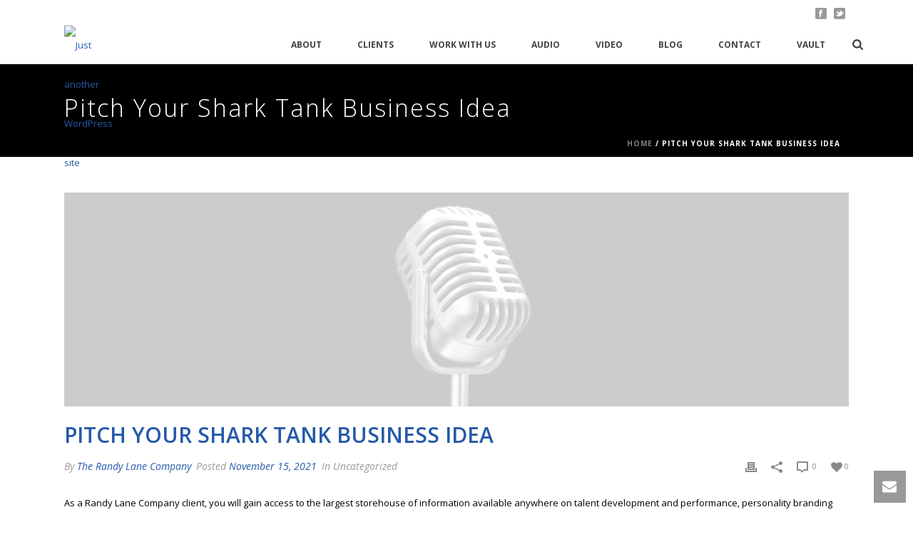

--- FILE ---
content_type: text/html; charset=UTF-8
request_url: https://randylane.com/blog/2021/11/15/pitch-your-shark-tank-business-idea/
body_size: 25137
content:
<!DOCTYPE html>
<html  xmlns="http://www.w3.org/1999/xhtml" prefix="" lang="en-US" >
<head>
    
<!-- BEGIN Metadata added by the Add-Meta-Tags WordPress plugin -->
<meta name="description" content="As a Randy Lane Company client, you will gain access to the largest storehouse of information available anywhere on talent development and performance, personality branding and the creative process." />
<meta name="keywords" content="busines, business idea, concept, intervention, pitch, shark tank" />
<!-- END Metadata added by the Add-Meta-Tags WordPress plugin -->


<meta charset="UTF-8" />
<meta name="viewport" content="width=device-width, initial-scale=1.0, minimum-scale=1.0, maximum-scale=1.0, user-scalable=0" />
<meta http-equiv="X-UA-Compatible" content="IE=edge,chrome=1" />
<meta name="format-detection" content="telephone=no">
<title>Pitch Your Shark Tank Business Idea &#8211; The Randy Lane Company</title>
<script type="text/javascript">var ajaxurl = "https://randylane.com/wp-admin/admin-ajax.php"</script><meta name='robots' content='max-image-preview:large' />
<style id="critical-path-css" type='text/css'>body,html{width:100%;height:100%;margin:0;padding:0}.page-preloader{top:0;left:0;z-index:999;position:fixed;height:100%;width:100%;text-align:center}.preloader-logo,.preloader-preview-area{top:50%;max-height:calc(50% - 20px);opacity:1}.preloader-preview-area{-webkit-animation-delay:-.2s;animation-delay:-.2s;-webkit-transform:translateY(100%);-ms-transform:translateY(100%);transform:translateY(100%);margin-top:10px;width:100%;text-align:center;position:absolute}.preloader-logo{max-width:90%;-webkit-transform:translateY(-100%);-ms-transform:translateY(-100%);transform:translateY(-100%);margin:-10px auto 0;position:relative}.ball-pulse>div,.ball-scale>div,.line-scale>div{margin:2px;display:inline-block}.ball-pulse>div{width:15px;height:15px;border-radius:100%;-webkit-animation-fill-mode:both;animation-fill-mode:both;-webkit-animation:ball-pulse .75s infinite cubic-bezier(.2,.68,.18,1.08);animation:ball-pulse .75s infinite cubic-bezier(.2,.68,.18,1.08)}.ball-pulse>div:nth-child(1){-webkit-animation-delay:-.36s;animation-delay:-.36s}.ball-pulse>div:nth-child(2){-webkit-animation-delay:-.24s;animation-delay:-.24s}.ball-pulse>div:nth-child(3){-webkit-animation-delay:-.12s;animation-delay:-.12s}@-webkit-keyframes ball-pulse{0%,80%{-webkit-transform:scale(1);transform:scale(1);opacity:1}45%{-webkit-transform:scale(.1);transform:scale(.1);opacity:.7}}@keyframes ball-pulse{0%,80%{-webkit-transform:scale(1);transform:scale(1);opacity:1}45%{-webkit-transform:scale(.1);transform:scale(.1);opacity:.7}}.ball-clip-rotate-pulse{position:relative;-webkit-transform:translateY(-15px) translateX(-10px);-ms-transform:translateY(-15px) translateX(-10px);transform:translateY(-15px) translateX(-10px);display:inline-block}.ball-clip-rotate-pulse>div{-webkit-animation-fill-mode:both;animation-fill-mode:both;position:absolute;top:0;left:0;border-radius:100%}.ball-clip-rotate-pulse>div:first-child{height:36px;width:36px;top:7px;left:-7px;-webkit-animation:ball-clip-rotate-pulse-scale 1s 0s cubic-bezier(.09,.57,.49,.9) infinite;animation:ball-clip-rotate-pulse-scale 1s 0s cubic-bezier(.09,.57,.49,.9) infinite}.ball-clip-rotate-pulse>div:last-child{position:absolute;width:50px;height:50px;left:-16px;top:-2px;background:0 0;border:2px solid;-webkit-animation:ball-clip-rotate-pulse-rotate 1s 0s cubic-bezier(.09,.57,.49,.9) infinite;animation:ball-clip-rotate-pulse-rotate 1s 0s cubic-bezier(.09,.57,.49,.9) infinite;-webkit-animation-duration:1s;animation-duration:1s}@-webkit-keyframes ball-clip-rotate-pulse-rotate{0%{-webkit-transform:rotate(0) scale(1);transform:rotate(0) scale(1)}50%{-webkit-transform:rotate(180deg) scale(.6);transform:rotate(180deg) scale(.6)}100%{-webkit-transform:rotate(360deg) scale(1);transform:rotate(360deg) scale(1)}}@keyframes ball-clip-rotate-pulse-rotate{0%{-webkit-transform:rotate(0) scale(1);transform:rotate(0) scale(1)}50%{-webkit-transform:rotate(180deg) scale(.6);transform:rotate(180deg) scale(.6)}100%{-webkit-transform:rotate(360deg) scale(1);transform:rotate(360deg) scale(1)}}@-webkit-keyframes ball-clip-rotate-pulse-scale{30%{-webkit-transform:scale(.3);transform:scale(.3)}100%{-webkit-transform:scale(1);transform:scale(1)}}@keyframes ball-clip-rotate-pulse-scale{30%{-webkit-transform:scale(.3);transform:scale(.3)}100%{-webkit-transform:scale(1);transform:scale(1)}}@-webkit-keyframes square-spin{25%{-webkit-transform:perspective(100px) rotateX(180deg) rotateY(0);transform:perspective(100px) rotateX(180deg) rotateY(0)}50%{-webkit-transform:perspective(100px) rotateX(180deg) rotateY(180deg);transform:perspective(100px) rotateX(180deg) rotateY(180deg)}75%{-webkit-transform:perspective(100px) rotateX(0) rotateY(180deg);transform:perspective(100px) rotateX(0) rotateY(180deg)}100%{-webkit-transform:perspective(100px) rotateX(0) rotateY(0);transform:perspective(100px) rotateX(0) rotateY(0)}}@keyframes square-spin{25%{-webkit-transform:perspective(100px) rotateX(180deg) rotateY(0);transform:perspective(100px) rotateX(180deg) rotateY(0)}50%{-webkit-transform:perspective(100px) rotateX(180deg) rotateY(180deg);transform:perspective(100px) rotateX(180deg) rotateY(180deg)}75%{-webkit-transform:perspective(100px) rotateX(0) rotateY(180deg);transform:perspective(100px) rotateX(0) rotateY(180deg)}100%{-webkit-transform:perspective(100px) rotateX(0) rotateY(0);transform:perspective(100px) rotateX(0) rotateY(0)}}.square-spin{display:inline-block}.square-spin>div{-webkit-animation-fill-mode:both;animation-fill-mode:both;width:50px;height:50px;-webkit-animation:square-spin 3s 0s cubic-bezier(.09,.57,.49,.9) infinite;animation:square-spin 3s 0s cubic-bezier(.09,.57,.49,.9) infinite}.cube-transition{position:relative;-webkit-transform:translate(-25px,-25px);-ms-transform:translate(-25px,-25px);transform:translate(-25px,-25px);display:inline-block}.cube-transition>div{-webkit-animation-fill-mode:both;animation-fill-mode:both;width:15px;height:15px;position:absolute;top:-5px;left:-5px;-webkit-animation:cube-transition 1.6s 0s infinite ease-in-out;animation:cube-transition 1.6s 0s infinite ease-in-out}.cube-transition>div:last-child{-webkit-animation-delay:-.8s;animation-delay:-.8s}@-webkit-keyframes cube-transition{25%{-webkit-transform:translateX(50px) scale(.5) rotate(-90deg);transform:translateX(50px) scale(.5) rotate(-90deg)}50%{-webkit-transform:translate(50px,50px) rotate(-180deg);transform:translate(50px,50px) rotate(-180deg)}75%{-webkit-transform:translateY(50px) scale(.5) rotate(-270deg);transform:translateY(50px) scale(.5) rotate(-270deg)}100%{-webkit-transform:rotate(-360deg);transform:rotate(-360deg)}}@keyframes cube-transition{25%{-webkit-transform:translateX(50px) scale(.5) rotate(-90deg);transform:translateX(50px) scale(.5) rotate(-90deg)}50%{-webkit-transform:translate(50px,50px) rotate(-180deg);transform:translate(50px,50px) rotate(-180deg)}75%{-webkit-transform:translateY(50px) scale(.5) rotate(-270deg);transform:translateY(50px) scale(.5) rotate(-270deg)}100%{-webkit-transform:rotate(-360deg);transform:rotate(-360deg)}}.ball-scale>div{border-radius:100%;-webkit-animation-fill-mode:both;animation-fill-mode:both;height:60px;width:60px;-webkit-animation:ball-scale 1s 0s ease-in-out infinite;animation:ball-scale 1s 0s ease-in-out infinite}.ball-scale-multiple>div,.line-scale>div{-webkit-animation-fill-mode:both;height:50px}@-webkit-keyframes ball-scale{0%{-webkit-transform:scale(0);transform:scale(0)}100%{-webkit-transform:scale(1);transform:scale(1);opacity:0}}@keyframes ball-scale{0%{-webkit-transform:scale(0);transform:scale(0)}100%{-webkit-transform:scale(1);transform:scale(1);opacity:0}}.line-scale>div{animation-fill-mode:both;width:5px;border-radius:2px}.line-scale>div:nth-child(1){-webkit-animation:line-scale 1s -.5s infinite cubic-bezier(.2,.68,.18,1.08);animation:line-scale 1s -.5s infinite cubic-bezier(.2,.68,.18,1.08)}.line-scale>div:nth-child(2){-webkit-animation:line-scale 1s -.4s infinite cubic-bezier(.2,.68,.18,1.08);animation:line-scale 1s -.4s infinite cubic-bezier(.2,.68,.18,1.08)}.line-scale>div:nth-child(3){-webkit-animation:line-scale 1s -.3s infinite cubic-bezier(.2,.68,.18,1.08);animation:line-scale 1s -.3s infinite cubic-bezier(.2,.68,.18,1.08)}.line-scale>div:nth-child(4){-webkit-animation:line-scale 1s -.2s infinite cubic-bezier(.2,.68,.18,1.08);animation:line-scale 1s -.2s infinite cubic-bezier(.2,.68,.18,1.08)}.line-scale>div:nth-child(5){-webkit-animation:line-scale 1s -.1s infinite cubic-bezier(.2,.68,.18,1.08);animation:line-scale 1s -.1s infinite cubic-bezier(.2,.68,.18,1.08)}@-webkit-keyframes line-scale{0%,100%{-webkit-transform:scaley(1);transform:scaley(1)}50%{-webkit-transform:scaley(.4);transform:scaley(.4)}}@keyframes line-scale{0%,100%{-webkit-transform:scaley(1);transform:scaley(1)}50%{-webkit-transform:scaley(.4);transform:scaley(.4)}}.ball-scale-multiple{position:relative;-webkit-transform:translateY(30px);-ms-transform:translateY(30px);transform:translateY(30px);display:inline-block}.ball-scale-multiple>div{border-radius:100%;animation-fill-mode:both;margin:0;position:absolute;left:-30px;top:0;opacity:0;width:50px;-webkit-animation:ball-scale-multiple 1s 0s linear infinite;animation:ball-scale-multiple 1s 0s linear infinite}.ball-scale-multiple>div:nth-child(2),.ball-scale-multiple>div:nth-child(3){-webkit-animation-delay:-.2s;animation-delay:-.2s}@-webkit-keyframes ball-scale-multiple{0%{-webkit-transform:scale(0);transform:scale(0);opacity:0}5%{opacity:1}100%{-webkit-transform:scale(1);transform:scale(1);opacity:0}}@keyframes ball-scale-multiple{0%{-webkit-transform:scale(0);transform:scale(0);opacity:0}5%{opacity:1}100%{-webkit-transform:scale(1);transform:scale(1);opacity:0}}.ball-pulse-sync{display:inline-block}.ball-pulse-sync>div{width:15px;height:15px;border-radius:100%;margin:2px;-webkit-animation-fill-mode:both;animation-fill-mode:both;display:inline-block}.ball-pulse-sync>div:nth-child(1){-webkit-animation:ball-pulse-sync .6s -.21s infinite ease-in-out;animation:ball-pulse-sync .6s -.21s infinite ease-in-out}.ball-pulse-sync>div:nth-child(2){-webkit-animation:ball-pulse-sync .6s -.14s infinite ease-in-out;animation:ball-pulse-sync .6s -.14s infinite ease-in-out}.ball-pulse-sync>div:nth-child(3){-webkit-animation:ball-pulse-sync .6s -70ms infinite ease-in-out;animation:ball-pulse-sync .6s -70ms infinite ease-in-out}@-webkit-keyframes ball-pulse-sync{33%{-webkit-transform:translateY(10px);transform:translateY(10px)}66%{-webkit-transform:translateY(-10px);transform:translateY(-10px)}100%{-webkit-transform:translateY(0);transform:translateY(0)}}@keyframes ball-pulse-sync{33%{-webkit-transform:translateY(10px);transform:translateY(10px)}66%{-webkit-transform:translateY(-10px);transform:translateY(-10px)}100%{-webkit-transform:translateY(0);transform:translateY(0)}}.transparent-circle{display:inline-block;border-top:.5em solid rgba(255,255,255,.2);border-right:.5em solid rgba(255,255,255,.2);border-bottom:.5em solid rgba(255,255,255,.2);border-left:.5em solid #fff;-webkit-transform:translateZ(0);transform:translateZ(0);-webkit-animation:transparent-circle 1.1s infinite linear;animation:transparent-circle 1.1s infinite linear;width:50px;height:50px;border-radius:50%}.transparent-circle:after{border-radius:50%;width:10em;height:10em}@-webkit-keyframes transparent-circle{0%{-webkit-transform:rotate(0);transform:rotate(0)}100%{-webkit-transform:rotate(360deg);transform:rotate(360deg)}}@keyframes transparent-circle{0%{-webkit-transform:rotate(0);transform:rotate(0)}100%{-webkit-transform:rotate(360deg);transform:rotate(360deg)}}.ball-spin-fade-loader{position:relative;top:-10px;left:-10px;display:inline-block}.ball-spin-fade-loader>div{width:15px;height:15px;border-radius:100%;margin:2px;-webkit-animation-fill-mode:both;animation-fill-mode:both;position:absolute;-webkit-animation:ball-spin-fade-loader 1s infinite linear;animation:ball-spin-fade-loader 1s infinite linear}.ball-spin-fade-loader>div:nth-child(1){top:25px;left:0;animation-delay:-.84s;-webkit-animation-delay:-.84s}.ball-spin-fade-loader>div:nth-child(2){top:17.05px;left:17.05px;animation-delay:-.72s;-webkit-animation-delay:-.72s}.ball-spin-fade-loader>div:nth-child(3){top:0;left:25px;animation-delay:-.6s;-webkit-animation-delay:-.6s}.ball-spin-fade-loader>div:nth-child(4){top:-17.05px;left:17.05px;animation-delay:-.48s;-webkit-animation-delay:-.48s}.ball-spin-fade-loader>div:nth-child(5){top:-25px;left:0;animation-delay:-.36s;-webkit-animation-delay:-.36s}.ball-spin-fade-loader>div:nth-child(6){top:-17.05px;left:-17.05px;animation-delay:-.24s;-webkit-animation-delay:-.24s}.ball-spin-fade-loader>div:nth-child(7){top:0;left:-25px;animation-delay:-.12s;-webkit-animation-delay:-.12s}.ball-spin-fade-loader>div:nth-child(8){top:17.05px;left:-17.05px;animation-delay:0s;-webkit-animation-delay:0s}@-webkit-keyframes ball-spin-fade-loader{50%{opacity:.3;-webkit-transform:scale(.4);transform:scale(.4)}100%{opacity:1;-webkit-transform:scale(1);transform:scale(1)}}@keyframes ball-spin-fade-loader{50%{opacity:.3;-webkit-transform:scale(.4);transform:scale(.4)}100%{opacity:1;-webkit-transform:scale(1);transform:scale(1)}}</style><link rel='dns-prefetch' href='//platform-api.sharethis.com' />
<link rel='dns-prefetch' href='//fonts.googleapis.com' />
<link rel="alternate" type="application/rss+xml" title="The Randy Lane Company &raquo; Feed" href="https://randylane.com/feed/" />
<link rel="alternate" type="application/rss+xml" title="The Randy Lane Company &raquo; Comments Feed" href="https://randylane.com/comments/feed/" />

<link rel="shortcut icon" href="https://randylaneco.wpengine.com/wp-content/uploads/2014/05/favicon.ico"  />
<link rel="alternate" type="application/rss+xml" title="The Randy Lane Company &raquo; Pitch Your Shark Tank Business Idea Comments Feed" href="https://randylane.com/blog/2021/11/15/pitch-your-shark-tank-business-idea/feed/" />
<script type="text/javascript">
window.abb = {};
php = {};
window.PHP = {};
PHP.ajax = "https://randylane.com/wp-admin/admin-ajax.php";PHP.wp_p_id = "12966";var mk_header_parallax, mk_banner_parallax, mk_page_parallax, mk_footer_parallax, mk_body_parallax;
var mk_images_dir = "https://randylane.com/wp-content/themes/jupiter/assets/images",
mk_theme_js_path = "https://randylane.com/wp-content/themes/jupiter/assets/js",
mk_theme_dir = "https://randylane.com/wp-content/themes/jupiter",
mk_captcha_placeholder = "Enter Captcha",
mk_captcha_invalid_txt = "Invalid. Try again.",
mk_captcha_correct_txt = "Captcha correct.",
mk_responsive_nav_width = 1140,
mk_vertical_header_back = "Back",
mk_vertical_header_anim = "1",
mk_check_rtl = true,
mk_grid_width = 1140,
mk_ajax_search_option = "beside_nav",
mk_preloader_bg_color = "#fff",
mk_accent_color = "#255aa9",
mk_go_to_top =  "true",
mk_smooth_scroll =  "true",
mk_preloader_bar_color = "#255aa9",
mk_preloader_logo = "";
var mk_header_parallax = false,
mk_banner_parallax = false,
mk_footer_parallax = false,
mk_body_parallax = false,
mk_no_more_posts = "No More Posts";
</script>
<link rel='stylesheet' id='style-maintenance-css' href='https://randylane.com/wp-content/plugins/wp-ultimate-csv-importer/assets/css/style-maintenance.css?ver=6.5.5' type='text/css' media='all' />
<link rel='stylesheet' id='layerslider-css' href='https://randylane.com/wp-content/plugins/LayerSlider/static/layerslider/css/layerslider.css?ver=6.7.6' type='text/css' media='all' />
<link rel='stylesheet' id='ls-google-fonts-css' href='https://fonts.googleapis.com/css?family=Lato:100,300,regular,700,900%7COpen+Sans:300%7CIndie+Flower:regular%7COswald:300,regular,700&#038;subset=latin%2Clatin-ext' type='text/css' media='all' />
<link rel='stylesheet' id='wp-block-library-css' href='https://randylane.com/wp-includes/css/dist/block-library/style.min.css?ver=6.5.5' type='text/css' media='all' />
<style id='classic-theme-styles-inline-css' type='text/css'>
/*! This file is auto-generated */
.wp-block-button__link{color:#fff;background-color:#32373c;border-radius:9999px;box-shadow:none;text-decoration:none;padding:calc(.667em + 2px) calc(1.333em + 2px);font-size:1.125em}.wp-block-file__button{background:#32373c;color:#fff;text-decoration:none}
</style>
<style id='global-styles-inline-css' type='text/css'>
body{--wp--preset--color--black: #000000;--wp--preset--color--cyan-bluish-gray: #abb8c3;--wp--preset--color--white: #ffffff;--wp--preset--color--pale-pink: #f78da7;--wp--preset--color--vivid-red: #cf2e2e;--wp--preset--color--luminous-vivid-orange: #ff6900;--wp--preset--color--luminous-vivid-amber: #fcb900;--wp--preset--color--light-green-cyan: #7bdcb5;--wp--preset--color--vivid-green-cyan: #00d084;--wp--preset--color--pale-cyan-blue: #8ed1fc;--wp--preset--color--vivid-cyan-blue: #0693e3;--wp--preset--color--vivid-purple: #9b51e0;--wp--preset--gradient--vivid-cyan-blue-to-vivid-purple: linear-gradient(135deg,rgba(6,147,227,1) 0%,rgb(155,81,224) 100%);--wp--preset--gradient--light-green-cyan-to-vivid-green-cyan: linear-gradient(135deg,rgb(122,220,180) 0%,rgb(0,208,130) 100%);--wp--preset--gradient--luminous-vivid-amber-to-luminous-vivid-orange: linear-gradient(135deg,rgba(252,185,0,1) 0%,rgba(255,105,0,1) 100%);--wp--preset--gradient--luminous-vivid-orange-to-vivid-red: linear-gradient(135deg,rgba(255,105,0,1) 0%,rgb(207,46,46) 100%);--wp--preset--gradient--very-light-gray-to-cyan-bluish-gray: linear-gradient(135deg,rgb(238,238,238) 0%,rgb(169,184,195) 100%);--wp--preset--gradient--cool-to-warm-spectrum: linear-gradient(135deg,rgb(74,234,220) 0%,rgb(151,120,209) 20%,rgb(207,42,186) 40%,rgb(238,44,130) 60%,rgb(251,105,98) 80%,rgb(254,248,76) 100%);--wp--preset--gradient--blush-light-purple: linear-gradient(135deg,rgb(255,206,236) 0%,rgb(152,150,240) 100%);--wp--preset--gradient--blush-bordeaux: linear-gradient(135deg,rgb(254,205,165) 0%,rgb(254,45,45) 50%,rgb(107,0,62) 100%);--wp--preset--gradient--luminous-dusk: linear-gradient(135deg,rgb(255,203,112) 0%,rgb(199,81,192) 50%,rgb(65,88,208) 100%);--wp--preset--gradient--pale-ocean: linear-gradient(135deg,rgb(255,245,203) 0%,rgb(182,227,212) 50%,rgb(51,167,181) 100%);--wp--preset--gradient--electric-grass: linear-gradient(135deg,rgb(202,248,128) 0%,rgb(113,206,126) 100%);--wp--preset--gradient--midnight: linear-gradient(135deg,rgb(2,3,129) 0%,rgb(40,116,252) 100%);--wp--preset--font-size--small: 13px;--wp--preset--font-size--medium: 20px;--wp--preset--font-size--large: 36px;--wp--preset--font-size--x-large: 42px;--wp--preset--spacing--20: 0.44rem;--wp--preset--spacing--30: 0.67rem;--wp--preset--spacing--40: 1rem;--wp--preset--spacing--50: 1.5rem;--wp--preset--spacing--60: 2.25rem;--wp--preset--spacing--70: 3.38rem;--wp--preset--spacing--80: 5.06rem;--wp--preset--shadow--natural: 6px 6px 9px rgba(0, 0, 0, 0.2);--wp--preset--shadow--deep: 12px 12px 50px rgba(0, 0, 0, 0.4);--wp--preset--shadow--sharp: 6px 6px 0px rgba(0, 0, 0, 0.2);--wp--preset--shadow--outlined: 6px 6px 0px -3px rgba(255, 255, 255, 1), 6px 6px rgba(0, 0, 0, 1);--wp--preset--shadow--crisp: 6px 6px 0px rgba(0, 0, 0, 1);}:where(.is-layout-flex){gap: 0.5em;}:where(.is-layout-grid){gap: 0.5em;}body .is-layout-flex{display: flex;}body .is-layout-flex{flex-wrap: wrap;align-items: center;}body .is-layout-flex > *{margin: 0;}body .is-layout-grid{display: grid;}body .is-layout-grid > *{margin: 0;}:where(.wp-block-columns.is-layout-flex){gap: 2em;}:where(.wp-block-columns.is-layout-grid){gap: 2em;}:where(.wp-block-post-template.is-layout-flex){gap: 1.25em;}:where(.wp-block-post-template.is-layout-grid){gap: 1.25em;}.has-black-color{color: var(--wp--preset--color--black) !important;}.has-cyan-bluish-gray-color{color: var(--wp--preset--color--cyan-bluish-gray) !important;}.has-white-color{color: var(--wp--preset--color--white) !important;}.has-pale-pink-color{color: var(--wp--preset--color--pale-pink) !important;}.has-vivid-red-color{color: var(--wp--preset--color--vivid-red) !important;}.has-luminous-vivid-orange-color{color: var(--wp--preset--color--luminous-vivid-orange) !important;}.has-luminous-vivid-amber-color{color: var(--wp--preset--color--luminous-vivid-amber) !important;}.has-light-green-cyan-color{color: var(--wp--preset--color--light-green-cyan) !important;}.has-vivid-green-cyan-color{color: var(--wp--preset--color--vivid-green-cyan) !important;}.has-pale-cyan-blue-color{color: var(--wp--preset--color--pale-cyan-blue) !important;}.has-vivid-cyan-blue-color{color: var(--wp--preset--color--vivid-cyan-blue) !important;}.has-vivid-purple-color{color: var(--wp--preset--color--vivid-purple) !important;}.has-black-background-color{background-color: var(--wp--preset--color--black) !important;}.has-cyan-bluish-gray-background-color{background-color: var(--wp--preset--color--cyan-bluish-gray) !important;}.has-white-background-color{background-color: var(--wp--preset--color--white) !important;}.has-pale-pink-background-color{background-color: var(--wp--preset--color--pale-pink) !important;}.has-vivid-red-background-color{background-color: var(--wp--preset--color--vivid-red) !important;}.has-luminous-vivid-orange-background-color{background-color: var(--wp--preset--color--luminous-vivid-orange) !important;}.has-luminous-vivid-amber-background-color{background-color: var(--wp--preset--color--luminous-vivid-amber) !important;}.has-light-green-cyan-background-color{background-color: var(--wp--preset--color--light-green-cyan) !important;}.has-vivid-green-cyan-background-color{background-color: var(--wp--preset--color--vivid-green-cyan) !important;}.has-pale-cyan-blue-background-color{background-color: var(--wp--preset--color--pale-cyan-blue) !important;}.has-vivid-cyan-blue-background-color{background-color: var(--wp--preset--color--vivid-cyan-blue) !important;}.has-vivid-purple-background-color{background-color: var(--wp--preset--color--vivid-purple) !important;}.has-black-border-color{border-color: var(--wp--preset--color--black) !important;}.has-cyan-bluish-gray-border-color{border-color: var(--wp--preset--color--cyan-bluish-gray) !important;}.has-white-border-color{border-color: var(--wp--preset--color--white) !important;}.has-pale-pink-border-color{border-color: var(--wp--preset--color--pale-pink) !important;}.has-vivid-red-border-color{border-color: var(--wp--preset--color--vivid-red) !important;}.has-luminous-vivid-orange-border-color{border-color: var(--wp--preset--color--luminous-vivid-orange) !important;}.has-luminous-vivid-amber-border-color{border-color: var(--wp--preset--color--luminous-vivid-amber) !important;}.has-light-green-cyan-border-color{border-color: var(--wp--preset--color--light-green-cyan) !important;}.has-vivid-green-cyan-border-color{border-color: var(--wp--preset--color--vivid-green-cyan) !important;}.has-pale-cyan-blue-border-color{border-color: var(--wp--preset--color--pale-cyan-blue) !important;}.has-vivid-cyan-blue-border-color{border-color: var(--wp--preset--color--vivid-cyan-blue) !important;}.has-vivid-purple-border-color{border-color: var(--wp--preset--color--vivid-purple) !important;}.has-vivid-cyan-blue-to-vivid-purple-gradient-background{background: var(--wp--preset--gradient--vivid-cyan-blue-to-vivid-purple) !important;}.has-light-green-cyan-to-vivid-green-cyan-gradient-background{background: var(--wp--preset--gradient--light-green-cyan-to-vivid-green-cyan) !important;}.has-luminous-vivid-amber-to-luminous-vivid-orange-gradient-background{background: var(--wp--preset--gradient--luminous-vivid-amber-to-luminous-vivid-orange) !important;}.has-luminous-vivid-orange-to-vivid-red-gradient-background{background: var(--wp--preset--gradient--luminous-vivid-orange-to-vivid-red) !important;}.has-very-light-gray-to-cyan-bluish-gray-gradient-background{background: var(--wp--preset--gradient--very-light-gray-to-cyan-bluish-gray) !important;}.has-cool-to-warm-spectrum-gradient-background{background: var(--wp--preset--gradient--cool-to-warm-spectrum) !important;}.has-blush-light-purple-gradient-background{background: var(--wp--preset--gradient--blush-light-purple) !important;}.has-blush-bordeaux-gradient-background{background: var(--wp--preset--gradient--blush-bordeaux) !important;}.has-luminous-dusk-gradient-background{background: var(--wp--preset--gradient--luminous-dusk) !important;}.has-pale-ocean-gradient-background{background: var(--wp--preset--gradient--pale-ocean) !important;}.has-electric-grass-gradient-background{background: var(--wp--preset--gradient--electric-grass) !important;}.has-midnight-gradient-background{background: var(--wp--preset--gradient--midnight) !important;}.has-small-font-size{font-size: var(--wp--preset--font-size--small) !important;}.has-medium-font-size{font-size: var(--wp--preset--font-size--medium) !important;}.has-large-font-size{font-size: var(--wp--preset--font-size--large) !important;}.has-x-large-font-size{font-size: var(--wp--preset--font-size--x-large) !important;}
.wp-block-navigation a:where(:not(.wp-element-button)){color: inherit;}
:where(.wp-block-post-template.is-layout-flex){gap: 1.25em;}:where(.wp-block-post-template.is-layout-grid){gap: 1.25em;}
:where(.wp-block-columns.is-layout-flex){gap: 2em;}:where(.wp-block-columns.is-layout-grid){gap: 2em;}
.wp-block-pullquote{font-size: 1.5em;line-height: 1.6;}
</style>
<link rel='stylesheet' id='contact-form-7-css' href='https://randylane.com/wp-content/plugins/contact-form-7/includes/css/styles.css?ver=5.1.3' type='text/css' media='all' />
<link rel='stylesheet' id='email-before-download-css' href='https://randylane.com/wp-content/plugins/email-before-download/public/css/email-before-download-public.css?ver=5.1.9' type='text/css' media='all' />
<link rel='stylesheet' id='email-subscribers-css' href='https://randylane.com/wp-content/plugins/email-subscribers/public/css/email-subscribers-public.css' type='text/css' media='all' />
<link rel='stylesheet' id='rs-plugin-settings-css' href='https://randylane.com/wp-content/plugins/revslider/public/assets/css/settings.css?ver=5.4.8.3' type='text/css' media='all' />
<style id='rs-plugin-settings-inline-css' type='text/css'>
#rs-demo-id {}
</style>
<link rel='stylesheet' id='UserAccessManagerLoginForm-css' href='https://randylane.com/wp-content/plugins/user-access-manager/assets/css/uamLoginForm.css?ver=2.1.12' type='text/css' media='screen' />
<link rel='stylesheet' id='dlm-frontend-css' href='https://randylane.com/wp-content/plugins/download-monitor/assets/css/frontend.css?ver=6.5.5' type='text/css' media='all' />
<link rel='stylesheet' id='theme-styles-css' href='https://randylane.com/wp-content/themes/jupiter/assets/stylesheet/min/core-styles.css?ver=5.9.2' type='text/css' media='all' />
<link rel='stylesheet' id='google-font-api-special-1-css' href='https://fonts.googleapis.com/css?family=Open+Sans%3A400%2C300%2C600%2C700%2C800%3A100italic%2C200italic%2C300italic%2C400italic%2C500italic%2C600italic%2C700italic%2C800italic%2C900italic%2C100%2C200%2C300%2C400%2C500%2C600%2C700%2C800%2C900&#038;ver=6.5.5' type='text/css' media='all' />
<link rel='stylesheet' id='global-assets-css-css' href='https://randylane.com/wp-content/themes/jupiter/assets/stylesheet/min/components-full.css?ver=5.9.2' type='text/css' media='all' />
<link rel='stylesheet' id='theme-options-css' href='https://randylane.com/wp-content/uploads/mk_assets/theme-options-production.css?ver=1495214524' type='text/css' media='all' />
<link rel='stylesheet' id='ms-main-css' href='https://randylane.com/wp-content/plugins/masterslider/public/assets/css/masterslider.main.css?ver=3.2.14' type='text/css' media='all' />
<link rel='stylesheet' id='ms-custom-css' href='https://randylane.com/wp-content/uploads/masterslider/custom.css?ver=1.1' type='text/css' media='all' />
<link rel='stylesheet' id='mk-style-css' href='https://randylane.com/wp-content/themes/jupiter/style.css?ver=6.5.5' type='text/css' media='all' />
<link rel='stylesheet' id='theme-dynamic-styles-css' href='https://randylane.com/wp-content/themes/jupiter/custom.css?ver=6.5.5' type='text/css' media='all' />
<style id='theme-dynamic-styles-inline-css' type='text/css'>
body { background-color:#fff; } .mk-header { background-color:#000000;background-image:url(http://randylaneco.wpengine.com.staging.pn.gl/wp-content/uploads/2014/08/inside-head-2.jpg);background-repeat:no-repeat;background-position:center center;background-attachment:fixed;background-size:cover;-webkit-background-size:cover;-moz-background-size:cover; } .mk-header-bg { background-color:#ffffff; } .mk-classic-nav-bg { background-color:#ffffff; } .master-holder-bg { background-color:#ffffff; } #mk-footer { background-color:#1a1a1a; } #mk-boxed-layout { -webkit-box-shadow:0 0 0px rgba(0, 0, 0, 0); -moz-box-shadow:0 0 0px rgba(0, 0, 0, 0); box-shadow:0 0 0px rgba(0, 0, 0, 0); } .mk-news-tab .mk-tabs-tabs .is-active a, .mk-fancy-title.pattern-style span, .mk-fancy-title.pattern-style.color-gradient span:after, .page-bg-color { background-color:#ffffff; } .page-title { font-size:34px; color:#fff; text-transform:none; font-weight:lighter; letter-spacing:2px; } .page-subtitle { font-size:14px; line-height:100%; color:#fff; font-size:14px; text-transform:none; } .header-style-1 .mk-header-padding-wrapper, .header-style-2 .mk-header-padding-wrapper, .header-style-3 .mk-header-padding-wrapper { padding-top:91px; } @font-face { font-family:'star'; src:url('https://randylane.com/wp-content/themes/jupiter/assets/stylesheet/fonts/star/font.eot'); src:url('https://randylane.com/wp-content/themes/jupiter/assets/stylesheet/fonts/star/font.eot?#iefix') format('embedded-opentype'), url('https://randylane.com/wp-content/themes/jupiter/assets/stylesheet/fonts/star/font.woff') format('woff'), url('https://randylane.com/wp-content/themes/jupiter/assets/stylesheet/fonts/star/font.ttf') format('truetype'), url('https://randylane.com/wp-content/themes/jupiter/assets/stylesheet/fonts/star/font.svg#star') format('svg'); font-weight:normal; font-style:normal; } @font-face { font-family:'WooCommerce'; src:url('https://randylane.com/wp-content/themes/jupiter/assets/stylesheet/fonts/woocommerce/font.eot'); src:url('https://randylane.com/wp-content/themes/jupiter/assets/stylesheet/fonts/woocommerce/font.eot?#iefix') format('embedded-opentype'), url('https://randylane.com/wp-content/themes/jupiter/assets/stylesheet/fonts/woocommerce/font.woff') format('woff'), url('https://randylane.com/wp-content/themes/jupiter/assets/stylesheet/fonts/woocommerce/font.ttf') format('truetype'), url('https://randylane.com/wp-content/themes/jupiter/assets/stylesheet/fonts/woocommerce/font.svg#WooCommerce') format('svg'); font-weight:normal; font-style:normal; }.mk-button.text-color-light, .wpcf7-form-control.wpcf7-submit { background-color:#255aa9; color:white; } .mk-content-box .content-box-content { padding:18px; } .wpcf7-response-output .wpcf7-display-none { display:none; } .mk-image .mk-image-inner img { border-radius:50%; } @media handheld, only screen and (max-width:767px) { .mk-testimonial.avantgarde-style .flex-direction-nav .flex-prev, .mk-testimonial.avantgarde-style .flex-direction-nav .flex-next { top:20px; } }
</style>
<script type="text/javascript" id="layerslider-greensock-js-extra">
/* <![CDATA[ */
var LS_Meta = {"v":"6.7.6"};
/* ]]> */
</script>
<script type="text/javascript" src="https://randylane.com/wp-content/plugins/LayerSlider/static/layerslider/js/greensock.js?ver=1.19.0" id="layerslider-greensock-js"></script>
<script type="text/javascript" src="https://randylane.com/wp-includes/js/jquery/jquery.min.js?ver=3.7.1" id="jquery-core-js"></script>
<script type="text/javascript" src="https://randylane.com/wp-includes/js/jquery/jquery-migrate.min.js?ver=3.4.1" id="jquery-migrate-js"></script>
<script type="text/javascript" src="https://randylane.com/wp-content/plugins/LayerSlider/static/layerslider/js/layerslider.kreaturamedia.jquery.js?ver=6.7.6" id="layerslider-js"></script>
<script type="text/javascript" src="https://randylane.com/wp-content/plugins/LayerSlider/static/layerslider/js/layerslider.transitions.js?ver=6.7.6" id="layerslider-transitions-js"></script>
<script type="text/javascript" src="https://randylane.com/wp-content/plugins/masterslider/includes/modules/elementor/assets/js/elementor-widgets.js?ver=3.2.14" id="masterslider-elementor-widgets-js"></script>
<script type="text/javascript" id="email-subscribers-js-extra">
/* <![CDATA[ */
var es_data = {"messages":{"es_empty_email_notice":"Please enter email address","es_rate_limit_notice":"You need to wait for sometime before subscribing again","es_single_optin_success_message":"Successfully Subscribed.","es_double_optin_success_message":"Your subscription was successful! Kindly check your mailbox and confirm your subscription. If you don't see the email within a few minutes, check the spam\/junk folder.","es_email_exists_notice":"Email Address already exists!","es_unexpected_error_notice":"Oops.. Unexpected error occurred.","es_invalid_email_notice":"Invalid email address","es_try_later_notice":"Please try after some time"},"es_ajax_url":"https:\/\/randylane.com\/wp-admin\/admin-ajax.php"};
/* ]]> */
</script>
<script type="text/javascript" src="https://randylane.com/wp-content/plugins/email-subscribers/public/js/email-subscribers-public.js" id="email-subscribers-js"></script>
<script type="text/javascript" src="https://randylane.com/wp-content/plugins/revslider/public/assets/js/jquery.themepunch.tools.min.js?ver=5.4.8.3" id="tp-tools-js"></script>
<script type="text/javascript" src="https://randylane.com/wp-content/plugins/revslider/public/assets/js/jquery.themepunch.revolution.min.js?ver=5.4.8.3" id="revmin-js"></script>
<script type="text/javascript" src="//platform-api.sharethis.com/js/sharethis.js#product=ga" id="googleanalytics-platform-sharethis-js"></script>
<meta name="generator" content="Powered by LayerSlider 6.7.6 - Multi-Purpose, Responsive, Parallax, Mobile-Friendly Slider Plugin for WordPress." />
<!-- LayerSlider updates and docs at: https://layerslider.kreaturamedia.com -->
<link rel="https://api.w.org/" href="https://randylane.com/wp-json/" /><link rel="alternate" type="application/json" href="https://randylane.com/wp-json/wp/v2/posts/12966" /><link rel="EditURI" type="application/rsd+xml" title="RSD" href="https://randylane.com/xmlrpc.php?rsd" />
<link rel="canonical" href="https://randylane.com/blog/2021/11/15/pitch-your-shark-tank-business-idea/" />
<link rel='shortlink' href='https://randylane.com/?p=12966' />
<link rel="alternate" type="application/json+oembed" href="https://randylane.com/wp-json/oembed/1.0/embed?url=https%3A%2F%2Frandylane.com%2Fblog%2F2021%2F11%2F15%2Fpitch-your-shark-tank-business-idea%2F" />
<link rel="alternate" type="text/xml+oembed" href="https://randylane.com/wp-json/oembed/1.0/embed?url=https%3A%2F%2Frandylane.com%2Fblog%2F2021%2F11%2F15%2Fpitch-your-shark-tank-business-idea%2F&#038;format=xml" />
			<!-- Start ios -->
			<script type="text/javascript">
				( function( $ ){
					$( document ).ready( function() {
						$( '#fancybox-overlay' ).css( {
							'width' : $( document ).width()
						} );
					} );
				} )( jQuery );
			</script>
			<!-- End ios -->
					<style type="text/css">
				.gllr_image_row {
					clear: both;
				}
			</style>
		<script>var ms_grabbing_curosr='https://randylane.com/wp-content/plugins/masterslider/public/assets/css/common/grabbing.cur',ms_grab_curosr='https://randylane.com/wp-content/plugins/masterslider/public/assets/css/common/grab.cur';</script>
<meta name="generator" content="MasterSlider 3.2.14 - Responsive Touch Image Slider" />
<meta property="og:site_name" content="The Randy Lane Company"/>
<meta property="og:image" content="https://randylane.com/wp-content/uploads/2014/04/mic-1.jpg"/>
<meta property="og:url" content="https://randylane.com/blog/2021/11/15/pitch-your-shark-tank-business-idea/"/>
<meta property="og:title" content="Pitch Your Shark Tank Business Idea"/>
<meta property="og:description" content="As a Randy Lane Company client, you will gain access to the largest storehouse of information available anywhere on talent development and performance, personality branding and the creative process. The Vault is loaded with information and insights reserved from every article RLC has written over the past twenty years. Not a client? Learn more about what [&hellip;]"/>
<meta property="og:type" content="article"/>
<script> var isTest = false; </script>
<style id="js-media-query-css">.mk-event-countdown-ul:media( max-width: 750px ) li{width:90%;display:block;margin:0 auto 15px}.mk-process-steps:media( max-width: 960px ) ul:before{display:none!important}.mk-process-steps:media( max-width: 960px ) li{margin-bottom:30px!important;width:100%!important;text-align:center}</style><meta itemprop="author" content="" /><meta itemprop="datePublished" content="November 15, 2021" /><meta itemprop="dateModified" content="November 15, 2021" /><meta itemprop="publisher" content="The Randy Lane Company" /><style type="text/css">.recentcomments a{display:inline !important;padding:0 !important;margin:0 !important;}</style><meta name="generator" content="Powered by Visual Composer - drag and drop page builder for WordPress."/>
<!--[if lte IE 9]><link rel="stylesheet" type="text/css" href="https://randylane.com/wp-content/plugins/js_composer_theme/assets/css/vc_lte_ie9.min.css" media="screen"><![endif]--><meta name="generator" content="Powered by Slider Revolution 5.4.8.3 - responsive, Mobile-Friendly Slider Plugin for WordPress with comfortable drag and drop interface." />
<script type="text/javascript">function setREVStartSize(e){									
						try{ e.c=jQuery(e.c);var i=jQuery(window).width(),t=9999,r=0,n=0,l=0,f=0,s=0,h=0;
							if(e.responsiveLevels&&(jQuery.each(e.responsiveLevels,function(e,f){f>i&&(t=r=f,l=e),i>f&&f>r&&(r=f,n=e)}),t>r&&(l=n)),f=e.gridheight[l]||e.gridheight[0]||e.gridheight,s=e.gridwidth[l]||e.gridwidth[0]||e.gridwidth,h=i/s,h=h>1?1:h,f=Math.round(h*f),"fullscreen"==e.sliderLayout){var u=(e.c.width(),jQuery(window).height());if(void 0!=e.fullScreenOffsetContainer){var c=e.fullScreenOffsetContainer.split(",");if (c) jQuery.each(c,function(e,i){u=jQuery(i).length>0?u-jQuery(i).outerHeight(!0):u}),e.fullScreenOffset.split("%").length>1&&void 0!=e.fullScreenOffset&&e.fullScreenOffset.length>0?u-=jQuery(window).height()*parseInt(e.fullScreenOffset,0)/100:void 0!=e.fullScreenOffset&&e.fullScreenOffset.length>0&&(u-=parseInt(e.fullScreenOffset,0))}f=u}else void 0!=e.minHeight&&f<e.minHeight&&(f=e.minHeight);e.c.closest(".rev_slider_wrapper").css({height:f})					
						}catch(d){console.log("Failure at Presize of Slider:"+d)}						
					};</script>
		<style type="text/css" id="wp-custom-css">
			.mk-header{
	background-image: url('/wp-content/uploads/2014/05/bg_portrait-wide-large.jpg')!important;
}

.page #loginform input{display: block;}

div.wpcf7-response-output{border:0px;}		</style>
		<meta name="generator" content="Jupiter 5.9.2" />
<noscript><style type="text/css"> .wpb_animate_when_almost_visible { opacity: 1; }</style></noscript></head>

<body class="post-template-default single single-post postid-12966 single-format-standard loading gllr_jupiter5 _masterslider _msp_version_3.2.14 wpb-js-composer js-comp-ver-5.1.1 vc_responsive elementor-default" itemscope="itemscope" itemtype="https://schema.org/WebPage"  data-adminbar="">

	
	<!-- Target for scroll anchors to achieve native browser bahaviour + possible enhancements like smooth scrolling -->
	<div id="top-of-page"></div>

		<div id="mk-boxed-layout">

			<div id="mk-theme-container" >

				 
    <header data-height='55'
                data-sticky-height='45'
                data-responsive-height='60'
                data-transparent-skin=''
                data-header-style='1'
                data-sticky-style='fixed'
                data-sticky-offset='header' id="mk-header-1" class="mk-header header-style-1 header-align-left  toolbar-true menu-hover-5 sticky-style-fixed mk-background-stretch boxed-header " role="banner" itemscope="itemscope" itemtype="https://schema.org/WPHeader" >
                    <div class="mk-header-holder">
                
<div class="mk-header-toolbar">

            <div class="mk-grid header-grid">
            
    
        <div class="mk-toolbar-holder">
        <div class="mk-header-social toolbar-section"><ul><li><a class="facebook-hover " target="_blank" href="https://www.facebook.com/TheRandyLaneCompany"><svg  class="mk-svg-icon" data-name="mk-jupiter-icon-square-facebook" data-cacheid="icon-69820f3ad9d9c" style=" height:16px; width: 16px; "  xmlns="http://www.w3.org/2000/svg" viewBox="0 0 512 512"><path d="M444-6.4h-376c-37.555 0-68 30.445-68 68v376c0 37.555 30.445 68 68 68h376c37.555 0 68-30.445 68-68v-376c0-37.555-30.445-68-68-68zm-123.943 159.299h-49.041c-7.42 0-14.918 7.452-14.918 12.99v19.487h63.723c-2.081 28.41-6.407 64.679-6.407 64.679h-57.565v159.545h-63.929v-159.545h-32.756v-64.474h32.756v-33.53c0-8.098-1.706-62.336 70.46-62.336h57.678v63.183z"/></svg></i></a></li><li><a class="twitter-hover " target="_blank" href="https://twitter.com/TheRandyLaneCo"><svg  class="mk-svg-icon" data-name="mk-jupiter-icon-square-twitter" data-cacheid="icon-69820f3ad9ea2" style=" height:16px; width: 16px; "  xmlns="http://www.w3.org/2000/svg" viewBox="0 0 512 512"><path d="M444-6.4h-376c-37.555 0-68 30.445-68 68v376c0 37.555 30.445 68 68 68h376c37.555 0 68-30.445 68-68v-376c0-37.555-30.445-68-68-68zm-41.733 263.6c-31.342 122.024-241.534 173.781-338.231 47.108 37.04 33.978 101.537 36.954 142.439-3.669-23.987 3.373-41.436-19.233-11.968-31.465-26.501 2.808-41.236-10.76-47.279-22.26 6.213-6.255 13.068-9.157 26.322-9.998-29.017-6.581-39.719-20.227-43.011-36.776 8.059-1.844 18.135-3.436 23.637-2.724-25.411-12.772-34.247-31.98-32.848-46.422 45.402 16.202 74.336 29.216 98.534 41.7 8.619 4.41 18.237 12.38 29.084 22.471 13.825-35.095 30.888-71.268 60.12-89.215-.493 4.07-2.757 7.856-5.76 10.956 8.291-7.239 19.06-12.218 30.004-13.656-1.255 7.896-13.094 12.341-20.233 14.927 5.41-1.621 34.18-13.957 37.317-6.932 3.702 8-19.851 11.669-23.853 13.058-2.983.965-5.986 2.023-8.928 3.17 36.463-3.49 71.26 25.413 81.423 61.295.721 2.581 1.44 5.448 2.099 8.454 13.331 4.782 37.492-.222 45.279-4.825-5.626 12.792-20.253 22.21-41.833 23.93 10.399 4.154 29.994 6.427 43.51 4.222-8.558 8.83-22.363 16.836-45.823 16.648z"/></svg></i></a></li></ul><div class="clearboth"></div></div>
        </div>   

                </div>
        
</div>
                <div class="mk-header-inner add-header-height">

                    <div class="mk-header-bg "></div>

                                            <div class="mk-toolbar-resposnive-icon"><svg  class="mk-svg-icon" data-name="mk-icon-chevron-down" data-cacheid="icon-69820f3ada010" xmlns="http://www.w3.org/2000/svg" viewBox="0 0 1792 1792"><path d="M1683 808l-742 741q-19 19-45 19t-45-19l-742-741q-19-19-19-45.5t19-45.5l166-165q19-19 45-19t45 19l531 531 531-531q19-19 45-19t45 19l166 165q19 19 19 45.5t-19 45.5z"/></svg></div>
                    
                                                <div class="mk-grid header-grid">
                    
                            <div class="mk-header-nav-container one-row-style menu-hover-style-5" role="navigation" itemscope="itemscope" itemtype="https://schema.org/SiteNavigationElement" >
                                <nav class="mk-main-navigation js-main-nav"><ul id="menu-main-navigation" class="main-navigation-ul"><li id="menu-item-3678" class="menu-item menu-item-type-post_type menu-item-object-page menu-item-has-children no-mega-menu"><a class="menu-item-link js-smooth-scroll"  href="https://randylane.com/about/">About</a>
<ul style="" class="sub-menu ">
	<li id="menu-item-4531" class="menu-item menu-item-type-post_type menu-item-object-page"><a class="menu-item-link js-smooth-scroll"  href="https://randylane.com/about/radio-and-tv-2/">Radio and TV</a></li>
	<li id="menu-item-4530" class="menu-item menu-item-type-post_type menu-item-object-page"><a class="menu-item-link js-smooth-scroll"  href="https://randylane.com/about/communications-2/">Communication And Media Training</a></li>
	<li id="menu-item-3679" class="menu-item menu-item-type-post_type menu-item-object-page"><a class="menu-item-link js-smooth-scroll"  href="https://randylane.com/about/philosophy/">Philosophy</a></li>
	<li id="menu-item-4523" class="menu-item menu-item-type-post_type menu-item-object-page menu-item-has-children"><a class="menu-item-link js-smooth-scroll"  href="https://randylane.com/about/our-team/">Our Team</a><i class="menu-sub-level-arrow"><svg  class="mk-svg-icon" data-name="mk-icon-angle-right" data-cacheid="icon-69820f3ae35d7" style=" height:16px; width: 5.71428571429px; "  xmlns="http://www.w3.org/2000/svg" viewBox="0 0 640 1792"><path d="M595 960q0 13-10 23l-466 466q-10 10-23 10t-23-10l-50-50q-10-10-10-23t10-23l393-393-393-393q-10-10-10-23t10-23l50-50q10-10 23-10t23 10l466 466q10 10 10 23z"/></svg></i>
	<ul style="" class="sub-menu ">
		<li id="menu-item-3712" class="menu-item menu-item-type-post_type menu-item-object-page"><a class="menu-item-link js-smooth-scroll"  href="https://randylane.com/about/randy-lane/">Randy Lane</a></li>
		<li id="menu-item-3720" class="menu-item menu-item-type-post_type menu-item-object-page"><a class="menu-item-link js-smooth-scroll"  href="https://randylane.com/about/jeff-mchugh/">Jeff McHugh</a></li>
		<li id="menu-item-3740" class="menu-item menu-item-type-post_type menu-item-object-page"><a class="menu-item-link js-smooth-scroll"  href="https://randylane.com/about/stephanie-winans/">Stephanie Winans</a></li>
		<li id="menu-item-10624" class="menu-item menu-item-type-post_type menu-item-object-page"><a class="menu-item-link js-smooth-scroll"  href="https://randylane.com/about/michelle-stevens/">Michelle Stevens</a></li>
		<li id="menu-item-3743" class="menu-item menu-item-type-post_type menu-item-object-page"><a class="menu-item-link js-smooth-scroll"  href="https://randylane.com/about/dave-ryan/">Dave Ryan</a></li>
	</ul>
</li>
	<li id="menu-item-3707" class="menu-item menu-item-type-post_type menu-item-object-page"><a class="menu-item-link js-smooth-scroll"  href="https://randylane.com/photos/">Photos</a></li>
</ul>
</li>
<li id="menu-item-3691" class="menu-item menu-item-type-post_type menu-item-object-page no-mega-menu"><a class="menu-item-link js-smooth-scroll"  href="https://randylane.com/clients/">Clients</a></li>
<li id="menu-item-4514" class="menu-item menu-item-type-post_type menu-item-object-page no-mega-menu"><a class="menu-item-link js-smooth-scroll"  href="https://randylane.com/work-with-us/">Work With Us</a></li>
<li id="menu-item-3697" class="menu-item menu-item-type-post_type menu-item-object-page no-mega-menu"><a class="menu-item-link js-smooth-scroll"  href="https://randylane.com/audio/">Audio</a></li>
<li id="menu-item-10423" class="menu-item menu-item-type-post_type menu-item-object-page has-mega-menu"><a class="menu-item-link js-smooth-scroll"  href="https://randylane.com/video/">Video</a></li>
<li id="menu-item-3683" class="menu-item menu-item-type-post_type menu-item-object-page no-mega-menu"><a class="menu-item-link js-smooth-scroll"  href="https://randylane.com/blog/">Blog</a></li>
<li id="menu-item-3687" class="menu-item menu-item-type-post_type menu-item-object-page no-mega-menu"><a class="menu-item-link js-smooth-scroll"  href="https://randylane.com/contact/">Contact</a></li>
<li id="menu-item-11347" class="menu-item menu-item-type-post_type menu-item-object-page no-mega-menu"><a class="menu-item-link js-smooth-scroll"  href="https://randylane.com/vault-login/">Vault</a></li>
</ul></nav>
<div class="main-nav-side-search">
	
	<a class="mk-search-trigger add-header-height mk-toggle-trigger" href="#"><i class="mk-svg-icon-wrapper"><svg  class="mk-svg-icon" data-name="mk-icon-search" data-cacheid="icon-69820f3ae3dfa" style=" height:16px; width: 14.8571428571px; "  xmlns="http://www.w3.org/2000/svg" viewBox="0 0 1664 1792"><path d="M1152 832q0-185-131.5-316.5t-316.5-131.5-316.5 131.5-131.5 316.5 131.5 316.5 316.5 131.5 316.5-131.5 131.5-316.5zm512 832q0 52-38 90t-90 38q-54 0-90-38l-343-342q-179 124-399 124-143 0-273.5-55.5t-225-150-150-225-55.5-273.5 55.5-273.5 150-225 225-150 273.5-55.5 273.5 55.5 225 150 150 225 55.5 273.5q0 220-124 399l343 343q37 37 37 90z"/></svg></i></a>

	<div id="mk-nav-search-wrapper" class="mk-box-to-trigger">
		<form method="get" id="mk-header-navside-searchform" action="https://randylane.com/">
			<input type="text" name="s" id="mk-ajax-search-input" autocomplete="off" />
			<input type="hidden" id="security" name="security" value="f3b037df1e" /><input type="hidden" name="_wp_http_referer" value="/blog/2021/11/15/pitch-your-shark-tank-business-idea/" />			<i class="nav-side-search-icon"><input type="submit" value=""/><svg  class="mk-svg-icon" data-name="mk-moon-search-3" data-cacheid="icon-69820f3ae4173" style=" height:16px; width: 16px; "  xmlns="http://www.w3.org/2000/svg" viewBox="0 0 512 512"><path d="M496.131 435.698l-121.276-103.147c-12.537-11.283-25.945-16.463-36.776-15.963 28.628-33.534 45.921-77.039 45.921-124.588 0-106.039-85.961-192-192-192-106.038 0-192 85.961-192 192s85.961 192 192 192c47.549 0 91.054-17.293 124.588-45.922-.5 10.831 4.68 24.239 15.963 36.776l103.147 121.276c17.661 19.623 46.511 21.277 64.11 3.678s15.946-46.449-3.677-64.11zm-304.131-115.698c-70.692 0-128-57.308-128-128s57.308-128 128-128 128 57.308 128 128-57.307 128-128 128z"/></svg></i>
		</form>
		<ul id="mk-nav-search-result" class="ui-autocomplete"></ul>
	</div>

</div>

                            </div>
                            
<div class="mk-nav-responsive-link">
    <div class="mk-css-icon-menu">
        <div class="mk-css-icon-menu-line-1"></div>
        <div class="mk-css-icon-menu-line-2"></div>
        <div class="mk-css-icon-menu-line-3"></div>
    </div>
</div>        <div class=" header-logo fit-logo-img add-header-height  ">

	    <a href="https://randylane.com/" title="The Randy Lane Company">
	    
			             <img class="mk-desktop-logo dark-logo" title="Just another WordPress site" alt="Just another WordPress site" src="https://randylaneco.wpengine.com/wp-content/uploads/2014/06/RL_LOGO_Padding.png" />
			    
			    			    
			    			    
			    	    </a>
    </div>

                                            </div>
                    
                    <div class="mk-header-right">
                                            </div>

                </div>
                
<div class="mk-responsive-wrap">

	<nav class="menu-main-navigation-container"><ul id="menu-main-navigation-1" class="mk-responsive-nav"><li id="responsive-menu-item-3678" class="menu-item menu-item-type-post_type menu-item-object-page menu-item-has-children"><a class="menu-item-link js-smooth-scroll"  href="https://randylane.com/about/">About</a><span class="mk-nav-arrow mk-nav-sub-closed"><svg  class="mk-svg-icon" data-name="mk-moon-arrow-down" data-cacheid="icon-69820f3ae683c" style=" height:16px; width: 16px; "  xmlns="http://www.w3.org/2000/svg" viewBox="0 0 512 512"><path d="M512 192l-96-96-160 160-160-160-96 96 256 255.999z"/></svg></span>
<ul class="sub-menu ">
	<li id="responsive-menu-item-4531" class="menu-item menu-item-type-post_type menu-item-object-page"><a class="menu-item-link js-smooth-scroll"  href="https://randylane.com/about/radio-and-tv-2/">Radio and TV</a></li>
	<li id="responsive-menu-item-4530" class="menu-item menu-item-type-post_type menu-item-object-page"><a class="menu-item-link js-smooth-scroll"  href="https://randylane.com/about/communications-2/">Communication And Media Training</a></li>
	<li id="responsive-menu-item-3679" class="menu-item menu-item-type-post_type menu-item-object-page"><a class="menu-item-link js-smooth-scroll"  href="https://randylane.com/about/philosophy/">Philosophy</a></li>
	<li id="responsive-menu-item-4523" class="menu-item menu-item-type-post_type menu-item-object-page menu-item-has-children"><a class="menu-item-link js-smooth-scroll"  href="https://randylane.com/about/our-team/">Our Team</a>
	<ul class="sub-menu ">
		<li id="responsive-menu-item-3712" class="menu-item menu-item-type-post_type menu-item-object-page"><a class="menu-item-link js-smooth-scroll"  href="https://randylane.com/about/randy-lane/">Randy Lane</a></li>
		<li id="responsive-menu-item-3720" class="menu-item menu-item-type-post_type menu-item-object-page"><a class="menu-item-link js-smooth-scroll"  href="https://randylane.com/about/jeff-mchugh/">Jeff McHugh</a></li>
		<li id="responsive-menu-item-3740" class="menu-item menu-item-type-post_type menu-item-object-page"><a class="menu-item-link js-smooth-scroll"  href="https://randylane.com/about/stephanie-winans/">Stephanie Winans</a></li>
		<li id="responsive-menu-item-10624" class="menu-item menu-item-type-post_type menu-item-object-page"><a class="menu-item-link js-smooth-scroll"  href="https://randylane.com/about/michelle-stevens/">Michelle Stevens</a></li>
		<li id="responsive-menu-item-3743" class="menu-item menu-item-type-post_type menu-item-object-page"><a class="menu-item-link js-smooth-scroll"  href="https://randylane.com/about/dave-ryan/">Dave Ryan</a></li>
	</ul>
</li>
	<li id="responsive-menu-item-3707" class="menu-item menu-item-type-post_type menu-item-object-page"><a class="menu-item-link js-smooth-scroll"  href="https://randylane.com/photos/">Photos</a></li>
</ul>
</li>
<li id="responsive-menu-item-3691" class="menu-item menu-item-type-post_type menu-item-object-page"><a class="menu-item-link js-smooth-scroll"  href="https://randylane.com/clients/">Clients</a></li>
<li id="responsive-menu-item-4514" class="menu-item menu-item-type-post_type menu-item-object-page"><a class="menu-item-link js-smooth-scroll"  href="https://randylane.com/work-with-us/">Work With Us</a></li>
<li id="responsive-menu-item-3697" class="menu-item menu-item-type-post_type menu-item-object-page"><a class="menu-item-link js-smooth-scroll"  href="https://randylane.com/audio/">Audio</a></li>
<li id="responsive-menu-item-10423" class="menu-item menu-item-type-post_type menu-item-object-page"><a class="menu-item-link js-smooth-scroll"  href="https://randylane.com/video/">Video</a></li>
<li id="responsive-menu-item-3683" class="menu-item menu-item-type-post_type menu-item-object-page"><a class="menu-item-link js-smooth-scroll"  href="https://randylane.com/blog/">Blog</a></li>
<li id="responsive-menu-item-3687" class="menu-item menu-item-type-post_type menu-item-object-page"><a class="menu-item-link js-smooth-scroll"  href="https://randylane.com/contact/">Contact</a></li>
<li id="responsive-menu-item-11347" class="menu-item menu-item-type-post_type menu-item-object-page"><a class="menu-item-link js-smooth-scroll"  href="https://randylane.com/vault-login/">Vault</a></li>
</ul></nav>
			<form class="responsive-searchform" method="get" action="https://randylane.com/">
		    <input type="text" class="text-input" value="" name="s" id="s" placeholder="Search.." />
		    <i><input value="" type="submit" /><svg  class="mk-svg-icon" data-name="mk-icon-search" data-cacheid="icon-69820f3ae757c" xmlns="http://www.w3.org/2000/svg" viewBox="0 0 1664 1792"><path d="M1152 832q0-185-131.5-316.5t-316.5-131.5-316.5 131.5-131.5 316.5 131.5 316.5 316.5 131.5 316.5-131.5 131.5-316.5zm512 832q0 52-38 90t-90 38q-54 0-90-38l-343-342q-179 124-399 124-143 0-273.5-55.5t-225-150-150-225-55.5-273.5 55.5-273.5 150-225 225-150 273.5-55.5 273.5 55.5 225 150 150 225 55.5 273.5q0 220-124 399l343 343q37 37 37 90z"/></svg></i>
		</form>
		

</div>
        
            </div>
        
        <div class="mk-header-padding-wrapper"></div>
        <section id="mk-page-introduce" class="intro-left"><div class="mk-grid"><h1 class="page-title mk-drop-shadow">Pitch Your Shark Tank Business Idea</h1><div id="mk-breadcrumbs"><div class="mk-breadcrumbs-inner dark-skin"><span xmlns:v="http://rdf.data-vocabulary.org/#"><span typeof="v:Breadcrumb"><a href="https://randylane.com/" rel="v:url" property="v:title">Home</a> &#47; <span rel="v:child" typeof="v:Breadcrumb">Pitch Your Shark Tank Business Idea</span></span></span></div></div><div class="clearboth"></div></div></section>        
    </header>
        
        <div id="theme-page" class="master-holder blog-post-type-image blog-style-compact clearfix" itemscope="itemscope" itemtype="https://schema.org/Blog" >
            
            <div class="master-holder-bg-holder">
                <div id="theme-page-bg" class="master-holder-bg js-el"  ></div>
            </div>

            <div class="mk-main-wrapper-holder">

                <div id="mk-page-id-12966" class="theme-page-wrapper mk-main-wrapper mk-grid full-layout  ">
                      <div class="theme-content " itemprop="mainEntityOfPage">
                            
	<article id="12966" class="mk-blog-single post-12966 post type-post status-publish format-standard has-post-thumbnail hentry tag-busines tag-business-idea tag-concept tag-intervention tag-pitch tag-shark-tank" itemscope="itemscope" itemprop="blogPost" itemtype="http://schema.org/BlogPosting" >

	<div class="featured-image"><a class="full-cover-link mk-lightbox" title="Pitch Your Shark Tank Business Idea" href="https://randylane.com/wp-content/uploads/2014/04/mic-1.jpg">&nbsp;</a><img alt="Pitch Your Shark Tank Business Idea" title="Pitch Your Shark Tank Business Idea" src="https://randylane.com/wp-content/uploads/bfi_thumb/dummy-transparent-n8vb78gpfpit7bhdoiwbndknbgtmyugtlbdlqdehtk.png" data-mk-image-src-set='{"default":"https://randylane.com/wp-content/uploads/bfi_thumb/mic-1-n5vem8ws8c9z5c4o6rcjdp04izrqgt6z5j0y9pcs6w.jpg","2x":"https://randylane.com/wp-content/uploads/bfi_thumb/mic-1-n5vem8x5mqu76n5g27fqdpm0uyi1j0qf3dj5pgeg6o.jpg","mobile":"https://randylane.com/wp-content/uploads/bfi_thumb/mic-1-12b2lxflz35frn1w255qkyti6v81v1yqmgwao81dx9af6t3k.jpg","responsive":"true"}' width="1100" height="300" itemprop="image" /><div class="image-hover-overlay"></div><div class="post-type-badge" href="https://randylane.com/blog/2021/11/15/pitch-your-shark-tank-business-idea/"><svg  class="mk-svg-icon" data-name="mk-li-image" data-cacheid="icon-69820f3ae897b" style=" height:48px; width: 48px; "  xmlns="http://www.w3.org/2000/svg" viewBox="0 0 512 512"><path d="M460.038 4.877h-408.076c-25.995 0-47.086 21.083-47.086 47.086v408.075c0 26.002 21.09 47.086 47.086 47.086h408.075c26.01 0 47.086-21.083 47.086-47.086v-408.076c0-26.003-21.075-47.085-47.085-47.085zm-408.076 31.39h408.075c8.66 0 15.695 7.042 15.695 15.695v321.744h-52.696l-55.606-116.112c-2.33-4.874-7.005-8.208-12.385-8.821-5.318-.583-10.667 1.594-14.039 5.817l-35.866 44.993-84.883-138.192c-2.989-4.858-8.476-7.664-14.117-7.457-5.717.268-10.836 3.633-13.35 8.775l-103.384 210.997h-53.139v-321.744c0-8.652 7.05-15.695 15.695-15.695zm72.437 337.378l84.04-171.528 81.665 132.956c2.667 4.361 7.311 7.135 12.415 7.45 5.196.314 10.039-1.894 13.227-5.879l34.196-42.901 38.272 79.902h-263.815zm335.639 102.088h-408.076c-8.645 0-15.695-7.043-15.695-15.695v-54.941h439.466v54.941c0 8.652-7.036 15.695-15.695 15.695zm-94.141-266.819c34.67 0 62.781-28.111 62.781-62.781 0-34.671-28.111-62.781-62.781-62.781-34.671 0-62.781 28.11-62.781 62.781s28.11 62.781 62.781 62.781zm0-94.171c17.304 0 31.39 14.078 31.39 31.39s-14.086 31.39-31.39 31.39c-17.32 0-31.39-14.079-31.39-31.39 0-17.312 14.07-31.39 31.39-31.39z"/></svg></div></div>				<h2 class="blog-single-title" itemprop="headline">Pitch Your Shark Tank Business Idea</h2>
	

<div class="blog-single-meta">
	<div class="mk-blog-author" itemtype="http://schema.org/Person" itemprop="author">By <a href="https://randylane.com/author/rlc/" title="Posts by The Randy Lane Company" rel="author">The Randy Lane Company</a> </div>
		<time class="mk-post-date" datetime="2021-11-15"  itemprop="datePublished">
			&nbsp;Posted <a href="https://randylane.com/2021/11/">November 15, 2021</a>
		</time>
		<div class="mk-post-cat">&nbsp;In Uncategorized</div>
	<div class="mk-post-meta-structured-data" style="display:none;visibility:hidden;"><span itemprop="headline">Pitch Your Shark Tank Business Idea</span><span itemprop="datePublished">2021-11-15</span><span itemprop="dateModified">2021-11-15</span><span itemprop="publisher" itemscope itemtype="https://schema.org/Organization"><span itemprop="logo" itemscope itemtype="https://schema.org/ImageObject"><span itemprop="url">https://randylaneco.wpengine.com/wp-content/uploads/2014/06/RL_LOGO_Padding.png</span></span><span itemprop="name">The Randy Lane Company</span></span><span itemprop="image" itemscope itemtype="https://schema.org/ImageObject"><span itemprop="contentUrl url">https://randylane.com/wp-content/uploads/2014/04/mic-1.jpg</span><span  itemprop="width">200px</span><span itemprop="height">200px</span></span></div></div>



<div class="single-social-section">

	<div class="mk-love-holder"><a href="#" class="mk-love-this " id="mk-love-12966"><svg  class="mk-svg-icon" data-name="mk-icon-heart" data-cacheid="icon-69820f3ae93a6" style=" height:16px; width: 16px; "  xmlns="http://www.w3.org/2000/svg" viewBox="0 0 1792 1792"><path d="M896 1664q-26 0-44-18l-624-602q-10-8-27.5-26t-55.5-65.5-68-97.5-53.5-121-23.5-138q0-220 127-344t351-124q62 0 126.5 21.5t120 58 95.5 68.5 76 68q36-36 76-68t95.5-68.5 120-58 126.5-21.5q224 0 351 124t127 344q0 221-229 450l-623 600q-18 18-44 18z"/></svg></i> <span class="mk-love-count">0</span></a></div>

			<a href="https://randylane.com/blog/2021/11/15/pitch-your-shark-tank-business-idea/#comments" class="blog-modern-comment"><svg  class="mk-svg-icon" data-name="mk-moon-bubble-9" data-cacheid="icon-69820f3ae974d" style=" height:16px; width: 16px; "  xmlns="http://www.w3.org/2000/svg" viewBox="0 0 512 512"><path d="M464 0h-416c-26.4 0-48 21.6-48 48v320c0 26.4 21.6 48 48 48h109.714l82.286 96 82.286-96h141.714c26.4 0 48-21.6 48-48v-320c0-26.4-21.599-48-48-48zm-16 352h-139.149l-68.851 77.658-68.85-77.658h-107.15v-288h384v288z"/></svg><span> 0</span></a>
		<div class="blog-share-container">
		<div class="blog-single-share mk-toggle-trigger"><svg  class="mk-svg-icon" data-name="mk-moon-share-2" data-cacheid="icon-69820f3ae99c9" style=" height:16px; width: 16px; "  xmlns="http://www.w3.org/2000/svg" viewBox="0 0 512 512"><path d="M432 352c-22.58 0-42.96 9.369-57.506 24.415l-215.502-107.751c.657-4.126 1.008-8.353 1.008-12.664s-.351-8.538-1.008-12.663l215.502-107.751c14.546 15.045 34.926 24.414 57.506 24.414 44.183 0 80-35.817 80-80s-35.817-80-80-80-80 35.817-80 80c0 4.311.352 8.538 1.008 12.663l-215.502 107.752c-14.546-15.045-34.926-24.415-57.506-24.415-44.183 0-80 35.818-80 80 0 44.184 35.817 80 80 80 22.58 0 42.96-9.369 57.506-24.414l215.502 107.751c-.656 4.125-1.008 8.352-1.008 12.663 0 44.184 35.817 80 80 80s80-35.816 80-80c0-44.182-35.817-80-80-80z"/></svg></div>
		<ul class="single-share-box mk-box-to-trigger">
			<li><a class="facebook-share" data-title="Pitch Your Shark Tank Business Idea" data-url="https://randylane.com/blog/2021/11/15/pitch-your-shark-tank-business-idea/" href="#"><svg  class="mk-svg-icon" data-name="mk-jupiter-icon-simple-facebook" data-cacheid="icon-69820f3ae9c1a" style=" height:16px; width: 16px; "  xmlns="http://www.w3.org/2000/svg" viewBox="0 0 512 512"><path d="M192.191 92.743v60.485h-63.638v96.181h63.637v256.135h97.069v-256.135h84.168s6.674-51.322 9.885-96.508h-93.666v-42.921c0-8.807 11.565-20.661 23.01-20.661h71.791v-95.719h-83.57c-111.317 0-108.686 86.262-108.686 99.142z"/></svg></a></li>
			<li><a class="twitter-share" data-title="Pitch Your Shark Tank Business Idea" data-url="https://randylane.com/blog/2021/11/15/pitch-your-shark-tank-business-idea/" href="#"><svg  class="mk-svg-icon" data-name="mk-moon-twitter" data-cacheid="icon-69820f3ae9faa" style=" height:16px; width: 16px; "  xmlns="http://www.w3.org/2000/svg" viewBox="0 0 512 512"><path d="M512 97.209c-18.838 8.354-39.082 14.001-60.33 16.54 21.686-13 38.343-33.585 46.186-58.115-20.298 12.039-42.778 20.78-66.705 25.49-19.16-20.415-46.461-33.17-76.673-33.17-58.011 0-105.044 47.029-105.044 105.039 0 8.233.929 16.25 2.72 23.939-87.3-4.382-164.701-46.2-216.509-109.753-9.042 15.514-14.223 33.558-14.223 52.809 0 36.444 18.544 68.596 46.73 87.433-17.219-.546-33.416-5.271-47.577-13.139-.01.438-.01.878-.01 1.321 0 50.894 36.209 93.348 84.261 103-8.813 2.4-18.094 3.686-27.674 3.686-6.769 0-13.349-.66-19.764-1.886 13.368 41.73 52.16 72.103 98.126 72.948-35.95 28.175-81.243 44.967-130.458 44.967-8.479 0-16.84-.497-25.058-1.47 46.486 29.805 101.701 47.197 161.021 47.197 193.211 0 298.868-160.062 298.868-298.872 0-4.554-.103-9.084-.305-13.59 20.528-14.81 38.336-33.31 52.418-54.374z"/></svg></a></li>
			<li><a class="googleplus-share" data-title="Pitch Your Shark Tank Business Idea" data-url="https://randylane.com/blog/2021/11/15/pitch-your-shark-tank-business-idea/" href="#"><svg  class="mk-svg-icon" data-name="mk-jupiter-icon-simple-googleplus" data-cacheid="icon-69820f3aea189" style=" height:16px; width: 16px; "  xmlns="http://www.w3.org/2000/svg" viewBox="0 0 512 512"><path d="M416.146 153.104v-95.504h-32.146v95.504h-95.504v32.146h95.504v95.504h32.145v-95.504h95.504v-32.146h-95.504zm-128.75-95.504h-137.717c-61.745 0-119.869 48.332-119.869 102.524 0 55.364 42.105 100.843 104.909 100.843 4.385 0 8.613.296 12.772 0-4.074 7.794-6.982 16.803-6.982 25.925 0 12.17 5.192 22.583 12.545 31.46-5.303-.046-10.783.067-16.386.402-37.307 2.236-68.08 13.344-91.121 32.581-18.765 12.586-32.751 28.749-39.977 46.265-3.605 8.154-5.538 16.62-5.538 25.14l.018.82-.018.983c0 49.744 64.534 80.863 141.013 80.863 87.197 0 135.337-49.447 135.337-99.192l-.003-.363.003-.213-.019-1.478c-.007-.672-.012-1.346-.026-2.009-.012-.532-.029-1.058-.047-1.583-1.108-36.537-13.435-59.361-48.048-83.887-12.469-8.782-36.267-30.231-36.267-42.81 0-14.769 4.221-22.041 26.439-39.409 22.782-17.79 38.893-39.309 38.893-68.424 0-34.65-15.439-76.049-44.392-76.049h43.671l30.81-32.391zm-85.642 298.246c19.347 13.333 32.891 24.081 37.486 41.754v.001l.056.203c1.069 4.522 1.645 9.18 1.666 13.935-.325 37.181-26.35 66.116-100.199 66.116-52.713 0-90.82-31.053-91.028-68.414.005-.43.008-.863.025-1.292l.002-.051c.114-3.006.505-5.969 1.15-8.881.127-.54.241-1.082.388-1.617 1.008-3.942 2.502-7.774 4.399-11.478 18.146-21.163 45.655-33.045 82.107-35.377 28.12-1.799 53.515 2.818 63.95 5.101zm-47.105-107.993c-35.475-1.059-69.194-39.691-75.335-86.271-6.121-46.61 17.663-82.276 53.154-81.203 35.483 1.06 69.215 38.435 75.336 85.043 6.121 46.583-17.685 83.517-53.154 82.43z"/></svg></a></li>
			<li><a class="pinterest-share" data-image="https://randylane.com/wp-content/uploads/2014/04/mic-1.jpg" data-title="Pitch Your Shark Tank Business Idea" data-url="https://randylane.com/blog/2021/11/15/pitch-your-shark-tank-business-idea/" href="#"><svg  class="mk-svg-icon" data-name="mk-jupiter-icon-simple-pinterest" data-cacheid="icon-69820f3aea2f1" style=" height:16px; width: 16px; "  xmlns="http://www.w3.org/2000/svg" viewBox="0 0 512 512"><path d="M267.702-6.4c-135.514 0-203.839 100.197-203.839 183.724 0 50.583 18.579 95.597 58.402 112.372 6.536 2.749 12.381.091 14.279-7.361 1.325-5.164 4.431-18.204 5.83-23.624 1.913-7.363 1.162-9.944-4.107-16.38-11.483-13.968-18.829-32.064-18.829-57.659 0-74.344 53.927-140.883 140.431-140.883 76.583 0 118.657 48.276 118.657 112.707 0 84.802-36.392 156.383-90.42 156.383-29.827 0-52.161-25.445-45.006-56.672 8.569-37.255 25.175-77.456 25.175-104.356 0-24.062-12.529-44.147-38.469-44.147-30.504 0-55 32.548-55 76.119 0 27.782 9.097 46.546 9.097 46.546s-31.209 136.374-36.686 160.269c-10.894 47.563-1.635 105.874-.853 111.765.456 3.476 4.814 4.327 6.786 1.67 2.813-3.781 39.131-50.022 51.483-96.234 3.489-13.087 20.066-80.841 20.066-80.841 9.906 19.492 38.866 36.663 69.664 36.663 91.686 0 153.886-86.2 153.886-201.577 0-87.232-71.651-168.483-180.547-168.483z"/></svg></a></li>
			<li><a class="linkedin-share" data-title="Pitch Your Shark Tank Business Idea" data-url="https://randylane.com/blog/2021/11/15/pitch-your-shark-tank-business-idea/" href="#"><svg  class="mk-svg-icon" data-name="mk-jupiter-icon-simple-linkedin" data-cacheid="icon-69820f3aea46d" style=" height:16px; width: 16px; "  xmlns="http://www.w3.org/2000/svg" viewBox="0 0 512 512"><path d="M80.111 25.6c-29.028 0-48.023 20.547-48.023 47.545 0 26.424 18.459 47.584 46.893 47.584h.573c29.601 0 47.999-21.16 47.999-47.584-.543-26.998-18.398-47.545-47.442-47.545zm-48.111 128h96v320.99h-96v-320.99zm323.631-7.822c-58.274 0-84.318 32.947-98.883 55.996v1.094h-.726c.211-.357.485-.713.726-1.094v-48.031h-96.748c1.477 31.819 0 320.847 0 320.847h96.748v-171.241c0-10.129.742-20.207 3.633-27.468 7.928-20.224 25.965-41.185 56.305-41.185 39.705 0 67.576 31.057 67.576 76.611v163.283h97.717v-176.313c0-104.053-54.123-152.499-126.347-152.499z"/></svg></a></li>
		</ul>
	</div>
	
	<a class="mk-blog-print" onClick="window.print()" href="#" title="Print"><svg  class="mk-svg-icon" data-name="mk-moon-print-3" data-cacheid="icon-69820f3aea652" style=" height:16px; width: 16px; "  xmlns="http://www.w3.org/2000/svg" viewBox="0 0 512 512"><path d="M448 288v128h-384v-128h-64v192h512v-192zm-32-256h-320v352h320v-352zm-64 288h-192v-32h192v32zm0-96h-192v-32h192v32zm0-96h-192v-32h192v32z"/></svg></a>
<div class="clearboth"></div>
</div><div class="clearboth"></div>
<div class="mk-single-content clearfix" itemprop="mainEntityOfPage">
	<p>As a Randy Lane Company client, you will gain access to the largest storehouse of information available anywhere on talent development and performance, personality branding and the creative process. The Vault is loaded with information and insights reserved from every article RLC has written over the past twenty years.</p>
<p>Not a client? <a href=/work-with-us>Learn more</a> about what The Randy Lane Company can do for you.</p>
<form name="loginform" id="loginform" action="https://randylane.com/wp-login.php?wpe-login=true" method="post"><p class="login-username">
				<label for="user_login">Username or Email Address</label>
				<input type="text" name="log" id="user_login" autocomplete="username" class="input" value="" size="20" />
			</p><p class="login-password">
				<label for="user_pass">Password</label>
				<input type="password" name="pwd" id="user_pass" autocomplete="current-password" spellcheck="false" class="input" value="" size="20" />
			</p><p class="login-remember"><label><input name="rememberme" type="checkbox" id="rememberme" value="forever" /> Remember Me</label></p><p class="login-submit">
				<input type="submit" name="wp-submit" id="wp-submit" class="button button-primary" value="Log In" />
				<input type="hidden" name="redirect_to" value="https://randylane.com/blog/2021/11/15/pitch-your-shark-tank-business-idea/" />
			</p></form>
</div>


		<div class="single-post-tags">
			<a href="https://randylane.com/tag/busines/" rel="tag">Busines</a>, <a href="https://randylane.com/tag/business-idea/" rel="tag">Business idea</a>, <a href="https://randylane.com/tag/concept/" rel="tag">Concept</a>, <a href="https://randylane.com/tag/intervention/" rel="tag">Intervention</a>, <a href="https://randylane.com/tag/pitch/" rel="tag">Pitch</a>, <a href="https://randylane.com/tag/shark-tank/" rel="tag">Shark Tank</a>		</div>
<div class="mk-post-meta-structured-data" style="display:none;visibility:hidden;"></div><div class="mk-about-author-wrapper">
	<div class="mk-about-author-meta" itemprop="author" itemscope="itemscope" itemtype="https://schema.org/Person" >
				<div class="avatar-wrapper"><img src="https://randylane.com/wp-content/uploads/2017/07/rlc-square-logo-65x65.jpg" width="65" height="65" alt="The Randy Lane Company" class="avatar avatar-65 wp-user-avatar wp-user-avatar-65 alignnone photo" /></div>
						<a class="about-author-name" href="https://randylane.com/author/rlc/" itemprop="url" ><span itemprop="name" >The Randy Lane Company</span></a>
		<div class="about-author-desc">The Randy Lane Company has been developing great radio shows and branding air personalities since it was formed in 1996.</div>
		<ul class="about-author-social">

							<li><a class="twitter-icon" title="Follow me on Twitter" href="http://www.twitter.com/therandylaneco" target="_blank"><svg  class="mk-svg-icon" data-name="mk-moon-twitter" data-cacheid="icon-69820f3aebac3" xmlns="http://www.w3.org/2000/svg" viewBox="0 0 512 512"><path d="M512 97.209c-18.838 8.354-39.082 14.001-60.33 16.54 21.686-13 38.343-33.585 46.186-58.115-20.298 12.039-42.778 20.78-66.705 25.49-19.16-20.415-46.461-33.17-76.673-33.17-58.011 0-105.044 47.029-105.044 105.039 0 8.233.929 16.25 2.72 23.939-87.3-4.382-164.701-46.2-216.509-109.753-9.042 15.514-14.223 33.558-14.223 52.809 0 36.444 18.544 68.596 46.73 87.433-17.219-.546-33.416-5.271-47.577-13.139-.01.438-.01.878-.01 1.321 0 50.894 36.209 93.348 84.261 103-8.813 2.4-18.094 3.686-27.674 3.686-6.769 0-13.349-.66-19.764-1.886 13.368 41.73 52.16 72.103 98.126 72.948-35.95 28.175-81.243 44.967-130.458 44.967-8.479 0-16.84-.497-25.058-1.47 46.486 29.805 101.701 47.197 161.021 47.197 193.211 0 298.868-160.062 298.868-298.872 0-4.554-.103-9.084-.305-13.59 20.528-14.81 38.336-33.31 52.418-54.374z"/></svg></a></li>
															<li><a class="email-icon" title="Get in touch with me via email" href="mailto:stephanie@randylane.net" target="_blank"><svg  class="mk-svg-icon" data-name="mk-moon-envelop" data-cacheid="icon-69820f3aebd5c" xmlns="http://www.w3.org/2000/svg" viewBox="0 0 512 512"><path d="M480 64h-448c-17.6 0-32 14.4-32 32v320c0 17.6 14.4 32 32 32h448c17.6 0 32-14.4 32-32v-320c0-17.6-14.4-32-32-32zm-32 64v23l-192 113.143-192-113.143v-23h384zm-384 256v-177.286l192 113.143 192-113.143v177.286h-384z"/></svg></a></li>
										
					</ul>
	</div>
	<div class="clearboth"></div>
</div>
    
<section id="comments">

 


		<div id="respond" class="comment-respond">
		<h3 id="reply-title" class="comment-reply-title"><div class="respond-heading">Leave a Comment</div> <small><a rel="nofollow" id="cancel-comment-reply-link" href="/blog/2021/11/15/pitch-your-shark-tank-business-idea/#respond" style="display:none;">Cancel reply</a></small></h3><form action="https://randylane.com/wp-comments-post.php?wpe-comment-post=randylaneco" method="post" id="commentform" class="comment-form"><div class="comment-textarea"><textarea placeholder="LEAVE YOUR COMMENT" class="textarea" name="comment" rows="8" id="comment" tabindex="58"></textarea></div><div class="comment-form-name comment-form-row"><input type="text" name="author" class="text_input" id="author" tabindex="54" placeholder="Name (Required)"  /></div>
<div class="comment-form-email comment-form-row"><input type="text" name="email" class="text_input" id="email" tabindex="56" placeholder="Email (Required)" /></div>
<div class="comment-form-website comment-form-row"><input type="text" name="url" class="text_input" id="url" tabindex="57" placeholder="Website" /></div>
<p class="comment-form-cookies-consent"><input id="wp-comment-cookies-consent" name="wp-comment-cookies-consent" type="checkbox" value="yes" /> <label for="wp-comment-cookies-consent">Save my name, email, and website in this browser for the next time I comment.</label></p>
<p class="form-submit"><input name="submit" type="submit" id="submit" class="submit" value="POST COMMENT" /> <input type='hidden' name='comment_post_ID' value='12966' id='comment_post_ID' />
<input type='hidden' name='comment_parent' id='comment_parent' value='0' />
</p><p style="display: none;"><input type="hidden" id="akismet_comment_nonce" name="akismet_comment_nonce" value="a73a9da720" /></p><p style="display: none;"><input type="hidden" id="ak_js" name="ak_js" value="160"/></p></form>	</div><!-- #respond -->
	


</section>

</article>

                      
                      <div class="clearboth"></div>
                                            </div>
                                <div class="clearboth"></div>
                
                </div>
            </div>


                
        </div>          

<section id="mk-footer-unfold-spacer"></section>

<section id="mk-footer" class="" role="contentinfo" itemscope="itemscope" itemtype="https://schema.org/WPFooter" >
        <div class="footer-wrapper mk-grid">
        <div class="mk-padding-wrapper">
            		<div class="mk-col-1-3"><section id="contact_info-2" class="widget widget_contact_info"><div class="widgettitle">Contact Us</div>			<ul itemscope="itemscope" itemtype="https://schema.org/Person" >
				
			<li><svg  class="mk-svg-icon" data-name="mk-moon-office" data-cacheid="icon-69820f3aecb37" style=" height:16px; width: 16px; "  xmlns="http://www.w3.org/2000/svg" viewBox="0 0 512 512"><path d="M0 512h256v-512h-256v512zm160-448h64v64h-64v-64zm0 128h64v64h-64v-64zm0 128h64v64h-64v-64zm-128-256h64v64h-64v-64zm0 128h64v64h-64v-64zm0 128h64v64h-64v-64zm256-160h224v32h-224zm0 352h64v-128h96v128h64v-288h-224z"/></svg><span itemprop="jobTitle">The Randy Lane Company</span></li>			<li><svg  class="mk-svg-icon" data-name="mk-icon-home" data-cacheid="icon-69820f3aecc63" style=" height:16px; width: 14.8571428571px; "  xmlns="http://www.w3.org/2000/svg" viewBox="0 0 1664 1792"><path d="M1408 992v480q0 26-19 45t-45 19h-384v-384h-256v384h-384q-26 0-45-19t-19-45v-480q0-1 .5-3t.5-3l575-474 575 474q1 2 1 6zm223-69l-62 74q-8 9-21 11h-3q-13 0-21-7l-692-577-692 577q-12 8-24 7-13-2-21-11l-62-74q-8-10-7-23.5t11-21.5l719-599q32-26 76-26t76 26l244 204v-195q0-14 9-23t23-9h192q14 0 23 9t9 23v408l219 182q10 8 11 21.5t-7 23.5z"/></svg><span itemprop="address" itemscope="" itemtype="http://schema.org/PostalAddress">2660 Townsgate Road, Suite 800<br/>Westlake Village, CA 91361</span></li>			<li><svg  class="mk-svg-icon" data-name="mk-icon-phone" data-cacheid="icon-69820f3aecd74" style=" height:16px; width: 12.5714285714px; "  xmlns="http://www.w3.org/2000/svg" viewBox="0 0 1408 1792"><path d="M1408 1240q0 27-10 70.5t-21 68.5q-21 50-122 106-94 51-186 51-27 0-52.5-3.5t-57.5-12.5-47.5-14.5-55.5-20.5-49-18q-98-35-175-83-128-79-264.5-215.5t-215.5-264.5q-48-77-83-175-3-9-18-49t-20.5-55.5-14.5-47.5-12.5-57.5-3.5-52.5q0-92 51-186 56-101 106-122 25-11 68.5-21t70.5-10q14 0 21 3 18 6 53 76 11 19 30 54t35 63.5 31 53.5q3 4 17.5 25t21.5 35.5 7 28.5q0 20-28.5 50t-62 55-62 53-28.5 46q0 9 5 22.5t8.5 20.5 14 24 11.5 19q76 137 174 235t235 174q2 1 19 11.5t24 14 20.5 8.5 22.5 5q18 0 46-28.5t53-62 55-62 50-28.5q14 0 28.5 7t35.5 21.5 25 17.5q25 15 53.5 31t63.5 35 54 30q70 35 76 53 3 7 3 21z"/></svg><span>805.231.5746</span></li>						
			
												<li><svg  class="mk-svg-icon" data-name="mk-icon-globe" data-cacheid="icon-69820f3aece9a" style=" height:16px; width: 13.7142857143px; "  xmlns="http://www.w3.org/2000/svg" viewBox="0 0 1536 1792"><path d="M768 128q209 0 385.5 103t279.5 279.5 103 385.5-103 385.5-279.5 279.5-385.5 103-385.5-103-279.5-279.5-103-385.5 103-385.5 279.5-279.5 385.5-103zm274 521q-2 1-9.5 9.5t-13.5 9.5q2 0 4.5-5t5-11 3.5-7q6-7 22-15 14-6 52-12 34-8 51 11-2-2 9.5-13t14.5-12q3-2 15-4.5t15-7.5l2-22q-12 1-17.5-7t-6.5-21q0 2-6 8 0-7-4.5-8t-11.5 1-9 1q-10-3-15-7.5t-8-16.5-4-15q-2-5-9.5-10.5t-9.5-10.5q-1-2-2.5-5.5t-3-6.5-4-5.5-5.5-2.5-7 5-7.5 10-4.5 5q-3-2-6-1.5t-4.5 1-4.5 3-5 3.5q-3 2-8.5 3t-8.5 2q15-5-1-11-10-4-16-3 9-4 7.5-12t-8.5-14h5q-1-4-8.5-8.5t-17.5-8.5-13-6q-8-5-34-9.5t-33-.5q-5 6-4.5 10.5t4 14 3.5 12.5q1 6-5.5 13t-6.5 12q0 7 14 15.5t10 21.5q-3 8-16 16t-16 12q-5 8-1.5 18.5t10.5 16.5q2 2 1.5 4t-3.5 4.5-5.5 4-6.5 3.5l-3 2q-11 5-20.5-6t-13.5-26q-7-25-16-30-23-8-29 1-5-13-41-26-25-9-58-4 6-1 0-15-7-15-19-12 3-6 4-17.5t1-13.5q3-13 12-23 1-1 7-8.5t9.5-13.5.5-6q35 4 50-11 5-5 11.5-17t10.5-17q9-6 14-5.5t14.5 5.5 14.5 5q14 1 15.5-11t-7.5-20q12 1 3-17-5-7-8-9-12-4-27 5-8 4 2 8-1-1-9.5 10.5t-16.5 17.5-16-5q-1-1-5.5-13.5t-9.5-13.5q-8 0-16 15 3-8-11-15t-24-8q19-12-8-27-7-4-20.5-5t-19.5 4q-5 7-5.5 11.5t5 8 10.5 5.5 11.5 4 8.5 3q14 10 8 14-2 1-8.5 3.5t-11.5 4.5-6 4q-3 4 0 14t-2 14q-5-5-9-17.5t-7-16.5q7 9-25 6l-10-1q-4 0-16 2t-20.5 1-13.5-8q-4-8 0-20 1-4 4-2-4-3-11-9.5t-10-8.5q-46 15-94 41 6 1 12-1 5-2 13-6.5t10-5.5q34-14 42-7l5-5q14 16 20 25-7-4-30-1-20 6-22 12 7 12 5 18-4-3-11.5-10t-14.5-11-15-5q-16 0-22 1-146 80-235 222 7 7 12 8 4 1 5 9t2.5 11 11.5-3q9 8 3 19 1-1 44 27 19 17 21 21 3 11-10 18-1-2-9-9t-9-4q-3 5 .5 18.5t10.5 12.5q-7 0-9.5 16t-2.5 35.5-1 23.5l2 1q-3 12 5.5 34.5t21.5 19.5q-13 3 20 43 6 8 8 9 3 2 12 7.5t15 10 10 10.5q4 5 10 22.5t14 23.5q-2 6 9.5 20t10.5 23q-1 0-2.5 1t-2.5 1q3 7 15.5 14t15.5 13q1 3 2 10t3 11 8 2q2-20-24-62-15-25-17-29-3-5-5.5-15.5t-4.5-14.5q2 0 6 1.5t8.5 3.5 7.5 4 2 3q-3 7 2 17.5t12 18.5 17 19 12 13q6 6 14 19.5t0 13.5q9 0 20 10t17 20q5 8 8 26t5 24q2 7 8.5 13.5t12.5 9.5l16 8 13 7q5 2 18.5 10.5t21.5 11.5q10 4 16 4t14.5-2.5 13.5-3.5q15-2 29 15t21 21q36 19 55 11-2 1 .5 7.5t8 15.5 9 14.5 5.5 8.5q5 6 18 15t18 15q6-4 7-9-3 8 7 20t18 10q14-3 14-32-31 15-49-18 0-1-2.5-5.5t-4-8.5-2.5-8.5 0-7.5 5-3q9 0 10-3.5t-2-12.5-4-13q-1-8-11-20t-12-15q-5 9-16 8t-16-9q0 1-1.5 5.5t-1.5 6.5q-13 0-15-1 1-3 2.5-17.5t3.5-22.5q1-4 5.5-12t7.5-14.5 4-12.5-4.5-9.5-17.5-2.5q-19 1-26 20-1 3-3 10.5t-5 11.5-9 7q-7 3-24 2t-24-5q-13-8-22.5-29t-9.5-37q0-10 2.5-26.5t3-25-5.5-24.5q3-2 9-9.5t10-10.5q2-1 4.5-1.5t4.5 0 4-1.5 3-6q-1-1-4-3-3-3-4-3 7 3 28.5-1.5t27.5 1.5q15 11 22-2 0-1-2.5-9.5t-.5-13.5q5 27 29 9 3 3 15.5 5t17.5 5q3 2 7 5.5t5.5 4.5 5-.5 8.5-6.5q10 14 12 24 11 40 19 44 7 3 11 2t4.5-9.5 0-14-1.5-12.5l-1-8v-18l-1-8q-15-3-18.5-12t1.5-18.5 15-18.5q1-1 8-3.5t15.5-6.5 12.5-8q21-19 15-35 7 0 11-9-1 0-5-3t-7.5-5-4.5-2q9-5 2-16 5-3 7.5-11t7.5-10q9 12 21 2 7-8 1-16 5-7 20.5-10.5t18.5-9.5q7 2 8-2t1-12 3-12q4-5 15-9t13-5l17-11q3-4 0-4 18 2 31-11 10-11-6-20 3-6-3-9.5t-15-5.5q3-1 11.5-.5t10.5-1.5q15-10-7-16-17-5-43 12zm-163 877q206-36 351-189-3-3-12.5-4.5t-12.5-3.5q-18-7-24-8 1-7-2.5-13t-8-9-12.5-8-11-7q-2-2-7-6t-7-5.5-7.5-4.5-8.5-2-10 1l-3 1q-3 1-5.5 2.5t-5.5 3-4 3 0 2.5q-21-17-36-22-5-1-11-5.5t-10.5-7-10-1.5-11.5 7q-5 5-6 15t-2 13q-7-5 0-17.5t2-18.5q-3-6-10.5-4.5t-12 4.5-11.5 8.5-9 6.5-8.5 5.5-8.5 7.5q-3 4-6 12t-5 11q-2-4-11.5-6.5t-9.5-5.5q2 10 4 35t5 38q7 31-12 48-27 25-29 40-4 22 12 26 0 7-8 20.5t-7 21.5q0 6 2 16z"/></svg><span><a href="http://www.randylane.com" itemprop="url">www.randylane.com</a></span></li>
													</ul>
		</section><section id="social-2" class="widget widget_social_networks"><div id="social-69820f3aecf07" class="align-left"><a href="https://www.facebook.com/TheRandyLaneCompany" rel="nofollow" class="builtin-icons dark medium facebook-hover" target="_blank" alt="Follow Us on facebook" title="Follow Us on facebook"><svg  class="mk-svg-icon" data-name="mk-jupiter-icon-simple-facebook" data-cacheid="icon-69820f3aecfd5" style=" height:24px; width: 24px; "  xmlns="http://www.w3.org/2000/svg" viewBox="0 0 512 512"><path d="M192.191 92.743v60.485h-63.638v96.181h63.637v256.135h97.069v-256.135h84.168s6.674-51.322 9.885-96.508h-93.666v-42.921c0-8.807 11.565-20.661 23.01-20.661h71.791v-95.719h-83.57c-111.317 0-108.686 86.262-108.686 99.142z"/></svg></a><a href="https://twitter.com/TheRandyLaneCo" rel="nofollow" class="builtin-icons dark medium twitter_alt-hover" target="_blank" alt="Follow Us on twitter_alt" title="Follow Us on twitter_alt"><svg  class="mk-svg-icon" data-name="mk-jupiter-icon-simple-twitter_alt" data-cacheid="icon-69820f3aed081" style=" height:24px; width: 24px; "  xmlns="http://www.w3.org/2000/svg" viewBox="0 0 512 512"><path d="M454.058 213.822c28.724-2.382 48.193-15.423 55.683-33.132-10.365 6.373-42.524 13.301-60.269 6.681-.877-4.162-1.835-8.132-2.792-11.706-13.527-49.679-59.846-89.698-108.382-84.865 3.916-1.589 7.914-3.053 11.885-4.388 5.325-1.923 36.678-7.003 31.749-18.079-4.176-9.728-42.471 7.352-49.672 9.597 9.501-3.581 25.26-9.735 26.93-20.667-14.569 1.991-28.901 8.885-39.937 18.908 3.998-4.293 7.01-9.536 7.666-15.171-38.91 24.85-61.624 74.932-80.025 123.523-14.438-13.972-27.239-25.008-38.712-31.114-32.209-17.285-70.722-35.303-131.156-57.736-1.862 19.996 9.899 46.591 43.723 64.273-7.325-.986-20.736 1.219-31.462 3.773 4.382 22.912 18.627 41.805 57.251 50.918-17.642 1.163-26.767 5.182-35.036 13.841 8.043 15.923 27.656 34.709 62.931 30.82-39.225 16.935-15.998 48.234 15.93 43.565-54.444 56.244-140.294 52.123-189.596 5.08 128.712 175.385 408.493 103.724 450.21-65.225 31.23.261 49.605-10.823 60.994-23.05-17.99 3.053-44.072-.095-57.914-5.846z"/></svg></a></div></section></div>
			<div class="mk-col-1-3"><section id="recent_posts-2" class="widget widget_posts_lists"><div class="widgettitle">On the Blog</div>
        <ul>

		
        <li class="post-list-image">
        	        <a href="https://randylane.com/blog/2026/01/24/replacing-a-legacy-host/" title="Replacing a Legacy Host" class="post-list-thumb">
		        				 <img src="https://randylane.com/wp-content/uploads/2026/01/samuel-regan-asante-7st2vvds7gq-unsplash-150x150.jpg" alt="Replacing a Legacy Host" width="150" height="150"/>
			</a>
		
		 
        <div class="post-list-info ">
        <a href="https://randylane.com/blog/2026/1/24/replacing-a-legacy-host/" class="post-list-title">Replacing a Legacy Host</a>
        <div class="post-list-meta">
	       	       <time datetime="2026-01-24">January 24, 2026</time>
	          	   </div>	
       </div>

       <div class="clearboth"></div>
       </li>
        
        
        <li class="post-list-image">
        	        <a href="https://randylane.com/blog/2026/01/13/champion-the-clip-culture/" title="Champion the Clip Culture" class="post-list-thumb">
		        				 <img src="https://randylane.com/wp-content/uploads/2026/01/christian-englmeier-j7eujslnqtg-unsplash-150x150.jpg" alt="Champion the Clip Culture" width="150" height="150"/>
			</a>
		
		 
        <div class="post-list-info ">
        <a href="https://randylane.com/blog/2026/1/13/champion-the-clip-culture/" class="post-list-title">Champion the Clip Culture</a>
        <div class="post-list-meta">
	       	       <time datetime="2026-01-13">January 13, 2026</time>
	          	   </div>	
       </div>

       <div class="clearboth"></div>
       </li>
        
        
        </ul>
        </section></div>
			<div class="mk-col-1-3"><section id="mini_slidshow_widget-2" class="widget widget_mini_slidshow"><div class="widgettitle">Photos</div><div class="mk-widget-mini-slideshow mk-flexslider js-flexslider" id="slider_69820f3af1351"  data-animation="fade" data-easing="swing" data-smoothHeight="false" data-slideshowSpeed="7000" data-animationSpeed="400" data-pauseOnHover="true" data-controlNav="true" data-directionNav="true"><ul class="mk-flex-slides"><li><img alt="Slide" src="https://randylane.com/wp-content/themes/jupiter/assets/images/dummy-images/dummy-transparent.png" data-mk-image-src-set='{"default":"https://randylaneco.wpengine.com/wp-content/uploads/bfi_thumb/dsc_482853863f837f46f-2xguwydoh0lffyga0yslxc.jpg","2x":"https://randylaneco.wpengine.com/wp-content/uploads/bfi_thumb/dsc_482853863f837f46f-2xguwydoh0lffyga0yslxc.jpg","mobile":"","responsive":"true"}' width="300" height="0" /></li><li><img alt="Slide" src="https://randylane.com/wp-content/themes/jupiter/assets/images/dummy-images/dummy-transparent.png" data-mk-image-src-set='{"default":"https://randylaneco.wpengine.com/wp-content/uploads/bfi_thumb/Kevin_Virginia_Jason_00753863f719549a-2xguwydoh0lffyga0yslxc.jpg","2x":"https://randylaneco.wpengine.com/wp-content/uploads/bfi_thumb/Kevin_Virginia_Jason_00753863f719549a-2xguwydoh0lffyga0yslxc.jpg","mobile":"","responsive":"true"}' width="300" height="0" /></li><li><img alt="Slide" src="https://randylane.com/wp-content/themes/jupiter/assets/images/dummy-images/dummy-transparent.png" data-mk-image-src-set='{"default":"https://randylaneco.wpengine.com/wp-content/uploads/bfi_thumb/Randy_RickDees53863f501e161-2xguwydoh0lffyga0yslxc.jpg","2x":"https://randylaneco.wpengine.com/wp-content/uploads/bfi_thumb/Randy_RickDees53863f501e161-2xguwydoh0lffyga0yslxc.jpg","mobile":"","responsive":"true"}' width="300" height="0" /></li><li><img alt="Slide" src="https://randylane.com/wp-content/themes/jupiter/assets/images/dummy-images/dummy-transparent.png" data-mk-image-src-set='{"default":"https://randylaneco.wpengine.com/wp-content/uploads/bfi_thumb/World_Radio_Summit_01053863f275cb5d-2xguwydoh0lffyga0yslxc.jpg","2x":"https://randylaneco.wpengine.com/wp-content/uploads/bfi_thumb/World_Radio_Summit_01053863f275cb5d-2xguwydoh0lffyga0yslxc.jpg","mobile":"","responsive":"true"}' width="300" height="0" /></li><li><img alt="Slide" src="https://randylane.com/wp-content/themes/jupiter/assets/images/dummy-images/dummy-transparent.png" data-mk-image-src-set='{"default":"https://randylaneco.wpengine.com/wp-content/uploads/bfi_thumb/JayTowersintheMorning-2xguwydoh0lffyga0yslxc.jpg","2x":"https://randylaneco.wpengine.com/wp-content/uploads/bfi_thumb/JayTowersintheMorning-2xguwydoh0lffyga0yslxc.jpg","mobile":"","responsive":"true"}' width="300" height="0" /></li></ul></div></section></div>
	            <div class="clearboth"></div>
        </div>
    </div>
        
<div id="sub-footer">
	<div class=" mk-grid">
		
    	<span class="mk-footer-copyright">Copyright All Rights Reserved © 2019</span>
    	<nav id="mk-footer-navigation" class="footer_menu"><ul id="menu-footer" class="menu"><li id="menu-item-3677" class="menu-item menu-item-type-post_type menu-item-object-page menu-item-home menu-item-3677"><a href="https://randylane.com/">Home</a></li>
<li id="menu-item-3676" class="menu-item menu-item-type-post_type menu-item-object-page menu-item-has-children menu-item-3676"><a href="https://randylane.com/about/">About</a>
<ul class="sub-menu">
	<li id="menu-item-3711" class="menu-item menu-item-type-post_type menu-item-object-page menu-item-3711"><a href="https://randylane.com/about/randy-lane/">Randy Lane</a></li>
	<li id="menu-item-3719" class="menu-item menu-item-type-post_type menu-item-object-page menu-item-3719"><a href="https://randylane.com/about/jeff-mchugh/">Jeff McHugh</a></li>
	<li id="menu-item-3765" class="menu-item menu-item-type-post_type menu-item-object-page menu-item-3765"><a href="https://randylane.com/?page_id=3727">Stan Main</a></li>
	<li id="menu-item-3764" class="menu-item menu-item-type-post_type menu-item-object-page menu-item-3764"><a href="https://randylane.com/about/dave-ryan/">Dave Ryan</a></li>
	<li id="menu-item-3763" class="menu-item menu-item-type-post_type menu-item-object-page menu-item-3763"><a href="https://randylane.com/?page_id=3731">Ronnie Stanton</a></li>
	<li id="menu-item-3762" class="menu-item menu-item-type-post_type menu-item-object-page menu-item-3762"><a href="https://randylane.com/?page_id=3733">Brian Holt</a></li>
	<li id="menu-item-3761" class="menu-item menu-item-type-post_type menu-item-object-page menu-item-3761"><a href="https://randylane.com/about/stephanie-winans/">Stephanie Winans</a></li>
</ul>
</li>
<li id="menu-item-3690" class="menu-item menu-item-type-post_type menu-item-object-page menu-item-3690"><a href="https://randylane.com/clients/">Clients</a></li>
<li id="menu-item-4513" class="menu-item menu-item-type-post_type menu-item-object-page menu-item-4513"><a href="https://randylane.com/work-with-us/">Work With Us</a></li>
<li id="menu-item-3696" class="menu-item menu-item-type-post_type menu-item-object-page menu-item-3696"><a href="https://randylane.com/audio/">Audio</a></li>
<li id="menu-item-3682" class="menu-item menu-item-type-post_type menu-item-object-page menu-item-3682"><a href="https://randylane.com/blog/">Blog</a></li>
<li id="menu-item-3706" class="menu-item menu-item-type-post_type menu-item-object-page menu-item-3706"><a href="https://randylane.com/photos/">Photos</a></li>
<li id="menu-item-3686" class="menu-item menu-item-type-post_type menu-item-object-page menu-item-3686"><a href="https://randylane.com/contact/">Contact</a></li>
<li id="menu-item-3758" class="menu-item menu-item-type-post_type menu-item-object-page menu-item-3758"><a href="https://randylane.com/vault/">Vault</a></li>
<li id="menu-item-10421" class="menu-item menu-item-type-post_type menu-item-object-page menu-item-10421"><a href="https://randylane.com/video/">Video</a></li>
<li id="menu-item-11079" class="menu-item menu-item-type-post_type menu-item-object-page menu-item-11079"><a href="https://randylane.com/solutions-for-talent/">Solutions for Talent</a></li>
<li id="menu-item-11345" class="menu-item menu-item-type-post_type menu-item-object-page menu-item-11345"><a href="https://randylane.com/vault-login/">Vault &#8211; Login</a></li>
</ul></nav>	</div>
	<div class="clearboth"></div>
</div>
</section>
</div>
</div>

<div class="bottom-corner-btns js-bottom-corner-btns">

<a href="#top-of-page" class="mk-go-top  js-smooth-scroll js-bottom-corner-btn js-bottom-corner-btn--back">
	<svg  class="mk-svg-icon" data-name="mk-icon-chevron-up" data-cacheid="icon-69820f3b0215b" style=" height:16px; width: 16px; "  xmlns="http://www.w3.org/2000/svg" viewBox="0 0 1792 1792"><path d="M1683 1331l-166 165q-19 19-45 19t-45-19l-531-531-531 531q-19 19-45 19t-45-19l-166-165q-19-19-19-45.5t19-45.5l742-741q19-19 45-19t45 19l742 741q19 19 19 45.5t-19 45.5z"/></svg></a>
	<div class="mk-quick-contact-wrapper  js-bottom-corner-btn js-bottom-corner-btn--contact">
			
		<a href="#" class="mk-quick-contact-link"><svg  class="mk-svg-icon" data-name="mk-icon-envelope" data-cacheid="icon-69820f3b02355" style=" height:20px; width: 20px; "  xmlns="http://www.w3.org/2000/svg" viewBox="0 0 1792 1792"><path d="M1792 710v794q0 66-47 113t-113 47h-1472q-66 0-113-47t-47-113v-794q44 49 101 87 362 246 497 345 57 42 92.5 65.5t94.5 48 110 24.5h2q51 0 110-24.5t94.5-48 92.5-65.5q170-123 498-345 57-39 100-87zm0-294q0 79-49 151t-122 123q-376 261-468 325-10 7-42.5 30.5t-54 38-52 32.5-57.5 27-50 9h-2q-23 0-50-9t-57.5-27-52-32.5-54-38-42.5-30.5q-91-64-262-182.5t-205-142.5q-62-42-117-115.5t-55-136.5q0-78 41.5-130t118.5-52h1472q65 0 112.5 47t47.5 113z"/></svg></a>
		<div id="mk-quick-contact">
			<div class="mk-quick-contact-title">Contact Us</div>
			<p>We're not around right now. But you can send us an email and we'll get back to you, asap.</p>
			<form class="mk-contact-form" method="post" novalidate="novalidate">
				<input type="text" placeholder="Name*" required="required" id="name" name="name" class="text-input" value="" tabindex="864" />
				<input type="email" data-type="email" required="required" placeholder="Email*" id="email" name="email" class="text-input" value="" tabindex="865"  />
				<textarea placeholder="Message*" required="required" id="content" name="content" class="textarea" tabindex="866"></textarea>
								<input placeholder="Enter Captcha" type="text" data-type="captcha" name="captcha" class="captcha-form text-input full" required="required" autocomplete="off" />
		            <a href="#" class="captcha-change-image">Not readable? Change text.</a>
		            <span class="captcha-image-holder"></span> <br/>
				
				<div class="btn-cont">
                    <button tabindex="867" class="mk-progress-button mk-contact-button accent-bg-color button" data-style="move-up">
                        <span class="mk-progress-button-content">Send</span>
                        <span class="mk-progress">
                            <span class="mk-progress-inner"></span>
                        </span>
                        <span class="state-success"><svg  class="mk-svg-icon" data-name="mk-moon-checkmark" data-cacheid="icon-69820f3b0255e" xmlns="http://www.w3.org/2000/svg" viewBox="0 0 512 512"><path d="M432 64l-240 240-112-112-80 80 192 192 320-320z"/></svg></span>
                        <span class="state-error"><svg  class="mk-svg-icon" data-name="mk-moon-close" data-cacheid="icon-69820f3b02727" xmlns="http://www.w3.org/2000/svg" viewBox="0 0 512 512"><path d="M507.331 411.33l-.006-.005-155.322-155.325 155.322-155.325.006-.005c1.672-1.673 2.881-3.627 3.656-5.708 2.123-5.688.912-12.341-3.662-16.915l-73.373-73.373c-4.574-4.573-11.225-5.783-16.914-3.66-2.08.775-4.035 1.984-5.709 3.655l-.004.005-155.324 155.326-155.324-155.325-.005-.005c-1.673-1.671-3.627-2.88-5.707-3.655-5.69-2.124-12.341-.913-16.915 3.66l-73.374 73.374c-4.574 4.574-5.784 11.226-3.661 16.914.776 2.08 1.985 4.036 3.656 5.708l.005.005 155.325 155.324-155.325 155.326-.004.005c-1.671 1.673-2.88 3.627-3.657 5.707-2.124 5.688-.913 12.341 3.661 16.915l73.374 73.373c4.575 4.574 11.226 5.784 16.915 3.661 2.08-.776 4.035-1.985 5.708-3.656l.005-.005 155.324-155.325 155.324 155.325.006.004c1.674 1.672 3.627 2.881 5.707 3.657 5.689 2.123 12.342.913 16.914-3.661l73.373-73.374c4.574-4.574 5.785-11.227 3.662-16.915-.776-2.08-1.985-4.034-3.657-5.707z"/></svg></span>
                    </button>
                </div>
				<input type="hidden" id="security" name="security" value="7d62eff421" /><input type="hidden" name="_wp_http_referer" value="/blog/2021/11/15/pitch-your-shark-tank-business-idea/" />				<input type="hidden" id="sh_id" name="sh_id" value="15"><input type="hidden" id="p_id" name="p_id" value="2342">				<div class="contact-form-message clearfix"></div>  
			</form>
			<div class="bottom-arrow"></div>
		</div>
	</div></div>




<footer id="mk_page_footer">
    


<style type='text/css'></style><script type="text/javascript">
    php = {
        hasAdminbar: false,
        json: (null != null) ? null : "",
        jsPath: 'https://randylane.com/wp-content/themes/jupiter/assets/js'
      };
    </script><script>
    jQuery(document).ready(function () {
		jQuery.post('https://randylane.com?ga_action=googleanalytics_get_script', {action: 'googleanalytics_get_script'}, function(response) {
			var s = document.createElement("script");
			s.type = "text/javascript";
			s.innerHTML = response;
			jQuery("head").append(s);
		});
    });
</script><style id="dynamic_styles" type='text/css'></style><link rel='stylesheet' id='dashicons-css' href='https://randylane.com/wp-includes/css/dashicons.min.css?ver=6.5.5' type='text/css' media='all' />
<link rel='stylesheet' id='gllr_stylesheet-css' href='https://randylane.com/wp-content/plugins/gallery-plugin/css/frontend_style.css?ver=6.5.5' type='text/css' media='all' />
<link rel='stylesheet' id='gllr_fancybox_stylesheet-css' href='https://randylane.com/wp-content/plugins/gallery-plugin/fancybox/jquery.fancybox.min.css?ver=6.5.5' type='text/css' media='all' />
<script type="text/javascript" id="contact-form-7-js-extra">
/* <![CDATA[ */
var wpcf7 = {"apiSettings":{"root":"https:\/\/randylane.com\/wp-json\/contact-form-7\/v1","namespace":"contact-form-7\/v1"},"cached":"1"};
/* ]]> */
</script>
<script type="text/javascript" src="https://randylane.com/wp-content/plugins/contact-form-7/includes/js/scripts.js?ver=5.1.3" id="contact-form-7-js"></script>
<script type="text/javascript" id="email-before-download-js-extra">
/* <![CDATA[ */
var ebd_inline = {"ajaxurl":"https:\/\/randylane.com\/wp-admin\/admin-ajax.php","ajax_nonce":"a880555ca3"};
/* ]]> */
</script>
<script type="text/javascript" src="https://randylane.com/wp-content/plugins/email-before-download/public/js/email-before-download-public.js?ver=5.1.9" id="email-before-download-js"></script>
<script type="text/javascript" src="https://randylane.com/wp-content/themes/jupiter/assets/js/plugins/wp-enqueue/min/smoothscroll.js?ver=5.9.2" id="smoothscroll-js"></script>
<script type="text/javascript" src="https://randylane.com/wp-includes/js/comment-reply.min.js?ver=6.5.5" id="comment-reply-js" async="async" data-wp-strategy="async"></script>
<script type="text/javascript" src="https://randylane.com/wp-content/themes/jupiter/assets/js/min/core-scripts.js?ver=5.9.2" id="theme-scripts-js"></script>
<script async="async" type="text/javascript" src="https://randylane.com/wp-content/plugins/akismet/_inc/form.js?ver=4.1.2" id="akismet-form-js"></script>
<script type="text/javascript" src="https://randylane.com/wp-content/themes/jupiter/assets/js/min/components-full.js?ver=5.9.2" id="global-assets-js-js"></script>
		<script type="text/javascript">
		(function(i,s,o,g,r,a,m){i['GoogleAnalyticsObject']=r;i[r]=i[r]||function(){
		(i[r].q=i[r].q||[]).push(arguments)},i[r].l=1*new Date();a=s.createElement(o),
		m=s.getElementsByTagName(o)[0];a.async=1;a.src=g;m.parentNode.insertBefore(a,m)
		})(window,document,'script','//www.google-analytics.com/analytics.js','ga');

		ga('create', 'UA-20727386-1', 'auto');
		ga('send', 'pageview');
		</script> 
				<script type="text/javascript">
				</script>
	<script type="text/javascript">	window.get = {};	window.get.captcha = function(enteredCaptcha) {
                  return jQuery.get(ajaxurl, { action : "mk_validate_captcha_input", captcha: enteredCaptcha });
              	};</script>    <script>
        // Run this very early after DOM is ready
        (function ($) {
            // Prevent browser native behaviour of jumping to anchor
            // while preserving support for current links (shared across net or internally on page)
            var loc = window.location,
                hash = loc.hash;

            // Detect hashlink and change it's name with !loading appendix
            if(hash.length && hash.substring(1).length) {
                var $topLevelSections = $('.vc_row, .mk-main-wrapper-holder, .mk-page-section, #comments');
                var $section = $topLevelSections.filter( '#' + hash.substring(1) );
                // We smooth scroll only to page section and rows where we define our anchors.
                // This should prevent conflict with third party plugins relying on hash
                if( ! $section.length )  return;
                // Mutate hash for some good reason - crazy jumps of browser. We want really smooth scroll on load
                // Discard loading state if it already exists in url (multiple refresh)
                hash = hash.replace( '!loading', '' );
                var newUrl = hash + '!loading';
                loc.hash = newUrl;
            }
        }(jQuery));
    </script>
    

    
</footer> 
<script>(function(){function c(){var b=a.contentDocument||a.contentWindow.document;if(b){var d=b.createElement('script');d.innerHTML="window.__CF$cv$params={r:'9c82db1b18c719ef',t:'MTc3MDEzMTQzNC4wMDAwMDA='};var a=document.createElement('script');a.nonce='';a.src='/cdn-cgi/challenge-platform/scripts/jsd/main.js';document.getElementsByTagName('head')[0].appendChild(a);";b.getElementsByTagName('head')[0].appendChild(d)}}if(document.body){var a=document.createElement('iframe');a.height=1;a.width=1;a.style.position='absolute';a.style.top=0;a.style.left=0;a.style.border='none';a.style.visibility='hidden';document.body.appendChild(a);if('loading'!==document.readyState)c();else if(window.addEventListener)document.addEventListener('DOMContentLoaded',c);else{var e=document.onreadystatechange||function(){};document.onreadystatechange=function(b){e(b);'loading'!==document.readyState&&(document.onreadystatechange=e,c())}}}})();</script></body>
</html>

--- FILE ---
content_type: text/css
request_url: https://randylane.com/wp-content/plugins/email-subscribers/public/css/email-subscribers-public.css
body_size: -2
content:
/**
 * All of the CSS for your public-facing functionality should be
 * included in this file.
 */

.es_caption {
    padding-bottom: 1em;
    padding-right: 0.5em;
}

.es_msg {
    padding-top: 5px;
    padding-bottom: 5px;
    color: #F00;
}

.es_textbox {
    padding-bottom: 10px;
}

.es_button {
    padding-top: 10px;
    padding-bottom: 5px;
}

.es_textbox_class {
    width: 200px;
}

.es_lablebox {
    padding-bottom: 3px;
}

.es_subscription_message.success {
    color: #008000;
    font-size: 16px;
}

.es_subscription_message.error {
    color: #ff0000;
    font-size: 16px;
}

.es_spinner_image {
    display: none;
    float: right;
}
.es-field-wrap{
    margin-bottom: 0.6em;
}

.ig-es-form-list-selection, .ig-es-form-list-selection td, .ig-es-form-list-selection tr {
    border: none;
}


--- FILE ---
content_type: application/javascript; charset=UTF-8
request_url: https://randylane.com/cdn-cgi/challenge-platform/scripts/jsd/main.js
body_size: 9480
content:
window._cf_chl_opt={AKGCx8:'b'};~function(e6,oH,oi,om,oE,og,oq,oC,oJ,e1){e6=I,function(T,o,em,e5,e,W){for(em={T:349,o:286,e:411,W:460,R:429,Q:254,B:412,V:358,x:395,G:273,N:262},e5=I,e=T();!![];)try{if(W=-parseInt(e5(em.T))/1*(-parseInt(e5(em.o))/2)+-parseInt(e5(em.e))/3+parseInt(e5(em.W))/4*(parseInt(e5(em.R))/5)+parseInt(e5(em.Q))/6*(parseInt(e5(em.B))/7)+-parseInt(e5(em.V))/8+parseInt(e5(em.x))/9*(parseInt(e5(em.G))/10)+-parseInt(e5(em.N))/11,o===W)break;else e.push(e.shift())}catch(R){e.push(e.shift())}}(P,430837),oH=this||self,oi=oH[e6(464)],om={},om[e6(430)]='o',om[e6(469)]='s',om[e6(263)]='u',om[e6(481)]='z',om[e6(289)]='n',om[e6(451)]='I',om[e6(498)]='b',oE=om,oH[e6(446)]=function(T,o,W,R,W9,W8,W7,W6,eP,Q,V,x,G,N,L,h,D,M){if(W9={T:403,o:424,e:393,W:452,R:438,Q:311,B:333,V:438,x:490,G:327,N:312,l:327,L:512,b:406,d:274,h:365,n:393,s:403,k:482,D:471,M:255,a:504,U:267,F:392,O:393,y:508,X:510,H:370,i:393,m:366,E:461,K:467,S:309},W8={T:351},W7={T:288,o:428,e:365,W:355},W6={T:444,o:507,e:427,W:285},eP=e6,Q={'JxioK':function(s,D){return s<D},'yjjNA':function(s,D){return s===D},'sRzNk':function(s,D,M){return s(D,M)},'lnqyz':function(s){return s()},'SjVjN':function(s,D,M){return s(D,M)},'RfAbj':function(s,D){return D*s},'MhqPm':function(s,D){return s(D)},'XiKni':function(s,D){return s<D},'odotp':eP(W9.T),'cpQQj':function(s,D,M,U){return s(D,M,U)},'qungW':eP(W9.o),'VBAvK':function(s,D){return D===s},'YyEnc':function(s,D){return s+D},'FjSFy':function(s,D,M){return s(D,M)},'NVxNs':function(s,D,M){return s(D,M)}},Q[eP(W9.e)](null,o)||void 0===o)return R;for(V=Q[eP(W9.W)](oY,o),T[eP(W9.R)][eP(W9.Q)]&&(V=V[eP(W9.B)](T[eP(W9.V)][eP(W9.Q)](o))),V=T[eP(W9.x)][eP(W9.G)]&&T[eP(W9.N)]?T[eP(W9.x)][eP(W9.l)](new T[(eP(W9.N))](V)):function(s,eT,D){for(eT=eP,s[eT(W7.T)](),D=0;Q[eT(W7.o)](D,s[eT(W7.e)]);s[D]===s[D+1]?s[eT(W7.W)](D+1,1):D+=1);return s}(V),x='nAsAaAb'.split('A'),x=x[eP(W9.L)][eP(W9.b)](x),G=0;Q[eP(W9.d)](G,V[eP(W9.h)]);G++)if(Q[eP(W9.n)](eP(W9.s),Q[eP(W9.k)]))(N=V[G],L=Q[eP(W9.D)](oS,T,o,N),x(L))?eP(W9.M)!==Q[eP(W9.a)]?(h=Q[eP(W9.U)]('s',L)&&!T[eP(W9.F)](o[N]),Q[eP(W9.O)](eP(W9.y),Q[eP(W9.X)](W,N))?Q[eP(W9.H)](B,W+N,L):h||B(W+N,o[N])):(D=Q[eP(W9.i)]('s',h)&&!G[eP(W9.F)](s[N]),eP(W9.y)===D+M?o(U+F,O):D||Q[eP(W9.m)](y,X+H,i[L])):Q[eP(W9.E)](B,W+N,L);else{if(M=V(),null===M)return;x=(x&&R(h),Q[eP(W9.K)](L,function(et){et=eP,Q[et(W8.T)](M)},Q[eP(W9.S)](M,1e3)))}return R;function B(s,D,eI){eI=eP,Object[eI(W6.T)][eI(W6.o)][eI(W6.e)](R,D)||(R[D]=[]),R[D][eI(W6.W)](s)}},og=e6(488)[e6(361)](';'),oq=og[e6(512)][e6(406)](og),oH[e6(408)]=function(T,o,Wo,Wt,eo,W,R,Q,B,V){for(Wo={T:432,o:292,e:365,W:365,R:295,Q:419,B:285,V:500},Wt={T:350,o:334},eo=e6,W={'MAKBV':function(G,N){return G<N},'AHHIw':function(x,G){return x(G)}},R=Object[eo(Wo.T)](o),Q=0;W[eo(Wo.o)](Q,R[eo(Wo.e)]);Q++)if(B=R[Q],B==='f'&&(B='N'),T[B]){for(V=0;V<o[R[Q]][eo(Wo.W)];-1===T[B][eo(Wo.R)](o[R[Q]][V])&&(W[eo(Wo.Q)](oq,o[R[Q]][V])||T[B][eo(Wo.B)]('o.'+o[R[Q]][V])),V++);}else T[B]=o[R[Q]][eo(Wo.V)](function(x,ee){return ee=eo,ee(Wt.T)===ee(Wt.T)?'o.'+x:(o[ee(Wt.o)](function(){}),'p')})},oC=function(R6,R5,R4,R1,R0,Wf,eR,o,e,W,R){return R6={T:454,o:290,e:413,W:265,R:331},R5={T:511,o:376,e:297,W:514,R:486,Q:410,B:281,V:376,x:270,G:283,N:381,l:330,L:440,b:285,d:376,h:280,n:377,s:485,k:453,D:376,M:270,a:387,U:321,F:376,O:339,y:340,X:425,H:320,i:376,m:301},R4={T:405,o:468,e:399,W:365},R1={T:440,o:365,e:301,W:444,R:507,Q:427,B:315,V:507,x:427,G:444,N:507,l:502,L:285,b:283,d:502,h:259,n:495,s:285,k:387,D:440,M:494,a:284,U:388,F:284,O:285,y:329,X:376,H:440,i:280,m:509,E:477,K:285,S:511,Y:376,g:507,C:502,J:303,j:368,c:399,v:285,z:502,Z:362,A:494,f:457,P0:416,P1:449,P2:285,P3:399,P4:285,P5:462,P6:502,P7:506,P8:363,P9:285,PP:376,PI:494,PT:318,Pt:399,Po:425,Pe:457,PW:499,PR:297,PQ:268,PB:441,PV:443,Px:444,Pu:259,PG:323,PN:285,Pl:494,PL:416,Pb:285,Pd:259,Ph:284,Pn:399,Ps:285,Pk:511,PD:376,PM:494,Pa:457,PU:473,PF:390,PO:285,Pw:509,Py:320},R0={T:416},Wf={T:305,o:301},eR=e6,o={'DQSqH':function(Q,B){return Q==B},'gxMYD':function(Q,B){return Q>B},'JrEzU':function(Q,B){return Q<<B},'emlJx':function(Q,B){return Q==B},'Wozjj':function(Q,B){return Q<B},'Qwdax':function(Q,B){return B|Q},'ZhVAL':function(Q,B){return Q<<B},'eTUid':function(Q,B){return Q==B},'xLjMm':function(Q,B){return Q(B)},'QDFJk':function(Q,B){return Q&B},'fPbkC':function(Q,B){return B==Q},'vodsK':function(Q,B){return Q-B},'bkiVo':function(Q,B){return Q==B},'HIsCf':function(Q,B){return Q<B},'scWJF':function(Q,B){return Q+B},'zDeEJ':function(Q,B){return Q(B)},'brDyS':function(Q,B){return Q(B)},'jQJWz':function(Q,B){return Q-B},'HknqW':function(Q,B){return B==Q},'GLBip':function(Q,B){return Q&B},'rMESi':function(Q,B){return Q-B},'sdOXB':function(Q,B){return Q>B},'TctfF':function(Q,B){return Q-B},'MUJsH':function(Q,B){return Q(B)},'gzGNM':function(Q,B){return B|Q},'uIbwy':function(Q,B){return Q<<B},'LHUsu':function(Q,B){return B==Q},'GhzTa':function(Q,B){return Q<B},'ObaMI':function(Q,B){return Q==B},'vANAQ':function(Q,B){return B!==Q},'FkmPH':function(Q,B){return Q(B)},'ojkOM':function(Q,B){return B===Q},'gjzHR':eR(R6.T),'iCpKb':function(Q,B,V,x,G){return Q(B,V,x,G)},'DoWXk':eR(R6.o),'UQIGz':eR(R6.e),'jmyoh':function(Q,B){return B*Q},'arPYV':function(Q,B){return Q<B},'AaBWf':function(Q,B){return B!=Q},'EREwW':function(Q,B){return Q*B},'ctRjS':function(Q,B){return B!=Q},'YHZHb':function(Q,B){return Q==B},'HScJn':function(Q,B){return Q*B},'CKAwR':function(Q,B){return Q<B},'Bxdob':function(Q,B){return Q-B},'ahDEV':function(Q,B){return Q!=B},'AalIF':function(Q,B){return B&Q}},e=String[eR(R6.W)],W={'h':function(Q,eQ){return eQ=eR,o[eQ(R0.T)](null,Q)?'':W.g(Q,6,function(B,eB){return eB=eQ,eB(Wf.T)[eB(Wf.o)](B)})},'g':function(Q,B,V,eV,x,G,N,L,s,D,M,U,F,O,y,X,H,i,S){if(eV=eR,Q==null)return'';for(G={},N={},L='',s=2,D=3,M=2,U=[],F=0,O=0,y=0;o[eV(R1.T)](y,Q[eV(R1.o)]);y+=1)if(X=Q[eV(R1.e)](y),Object[eV(R1.W)][eV(R1.R)][eV(R1.Q)](G,X)||(G[X]=D++,N[X]=!0),H=o[eV(R1.B)](L,X),Object[eV(R1.W)][eV(R1.V)][eV(R1.x)](G,H))L=H;else{if(Object[eV(R1.G)][eV(R1.N)][eV(R1.x)](N,L)){if(256>L[eV(R1.l)](0)){for(x=0;x<M;F<<=1,B-1==O?(O=0,U[eV(R1.L)](o[eV(R1.b)](V,F)),F=0):O++,x++);for(i=L[eV(R1.d)](0),x=0;o[eV(R1.h)](8,x);F=F<<1.45|o[eV(R1.n)](i,1),O==B-1?(O=0,U[eV(R1.s)](o[eV(R1.k)](V,F)),F=0):O++,i>>=1,x++);}else{for(i=1,x=0;o[eV(R1.D)](x,M);F=o[eV(R1.M)](o[eV(R1.a)](F,1),i),O==o[eV(R1.U)](B,1)?(O=0,U[eV(R1.s)](V(F)),F=0):O++,i=0,x++);for(i=L[eV(R1.d)](0),x=0;o[eV(R1.h)](16,x);F=o[eV(R1.F)](F,1)|1&i,B-1==O?(O=0,U[eV(R1.O)](V(F)),F=0):O++,i>>=1,x++);}s--,o[eV(R1.y)](0,s)&&(s=Math[eV(R1.X)](2,M),M++),delete N[L]}else for(i=G[L],x=0;o[eV(R1.H)](x,M);F=o[eV(R1.M)](F<<1.98,o[eV(R1.i)](i,1)),o[eV(R1.m)](O,o[eV(R1.E)](B,1))?(O=0,U[eV(R1.K)](o[eV(R1.S)](V,F)),F=0):O++,i>>=1,x++);L=(s--,0==s&&(s=Math[eV(R1.Y)](2,M),M++),G[H]=D++,String(X))}if(''!==L){if(Object[eV(R1.W)][eV(R1.g)][eV(R1.Q)](N,L)){if(256>L[eV(R1.C)](0)){if(eV(R1.J)===eV(R1.J)){for(x=0;o[eV(R1.j)](x,M);F<<=1,o[eV(R1.c)](O,B-1)?(O=0,U[eV(R1.v)](o[eV(R1.S)](V,F)),F=0):O++,x++);for(i=L[eV(R1.z)](0),x=0;o[eV(R1.Z)](8,x);F=o[eV(R1.A)](o[eV(R1.f)](F,1),1.19&i),o[eV(R1.P0)](O,o[eV(R1.P1)](B,1))?(O=0,U[eV(R1.P2)](V(F)),F=0):O++,i>>=1,x++);}else M(W)}else{for(i=1,x=0;x<M;F=F<<1.78|i,o[eV(R1.P3)](O,B-1)?(O=0,U[eV(R1.P4)](o[eV(R1.P5)](V,F)),F=0):O++,i=0,x++);for(i=L[eV(R1.P6)](0),x=0;o[eV(R1.Z)](16,x);F=o[eV(R1.P7)](o[eV(R1.P8)](F,1),1&i),o[eV(R1.P3)](O,B-1)?(O=0,U[eV(R1.P9)](V(F)),F=0):O++,i>>=1,x++);}s--,0==s&&(s=Math[eV(R1.PP)](2,M),M++),delete N[L]}else for(i=G[L],x=0;x<M;F=o[eV(R1.PI)](F<<1.29,i&1.77),o[eV(R1.PT)](O,B-1)?(O=0,U[eV(R1.O)](o[eV(R1.b)](V,F)),F=0):O++,i>>=1,x++);s--,o[eV(R1.Pt)](0,s)&&M++}for(i=2,x=0;o[eV(R1.Po)](x,M);F=o[eV(R1.Pe)](F,1)|i&1,O==B-1?(O=0,U[eV(R1.O)](V(F)),F=0):O++,i>>=1,x++);for(;;)if(F<<=1,o[eV(R1.PW)](O,o[eV(R1.P1)](B,1))){if(o[eV(R1.PR)](eV(R1.PQ),eV(R1.PB))){U[eV(R1.v)](o[eV(R1.PV)](V,F));break}else{if(Pp[eV(R1.Px)][eV(R1.V)][eV(R1.x)](PC,PJ)){if(o[eV(R1.Pu)](256,Tu[eV(R1.C)](0))){for(tN=0;tl<tL;td<<=1,th==tn-1?(ts=0,tk[eV(R1.K)](tD(tM)),ta=0):tU++,tb++);for(S=tF[eV(R1.l)](0),tO=0;8>tw;tX=o[eV(R1.f)](tH,1)|S&1,o[eV(R1.PG)](ti,tm-1)?(tE=0,tK[eV(R1.PN)](tS(tY)),tg=0):tq++,S>>=1,ty++);}else{for(S=1,tp=0;o[eV(R1.j)](tC,tJ);tj=o[eV(R1.Pl)](tc<<1.38,S),o[eV(R1.PL)](tv,tz-1)?(tZ=0,tA[eV(R1.Pb)](tf(o0)),o1=0):o2++,S=0,tr++);for(S=o3[eV(R1.C)](0),o4=0;o[eV(R1.Pd)](16,o5);o7=o[eV(R1.Ph)](o8,1)|1.35&S,o[eV(R1.Pn)](o9,oP-1)?(oI=0,oT[eV(R1.Ps)](o[eV(R1.Pk)](ot,oo)),oe=0):oW++,S>>=1,o6++);}tW--,0==tR&&(tQ=tB[eV(R1.PD)](2,tV),tx++),delete tu[tG]}else for(S=Ic[Iv],Iz=0;IZ<IA;T0=o[eV(R1.PM)](o[eV(R1.Pa)](T1,1),o[eV(R1.n)](S,1)),o[eV(R1.PU)](T2,o[eV(R1.PF)](T3,1))?(T4=0,T5[eV(R1.PO)](T6(T7)),T8=0):T9++,S>>=1,If++);TB=(TP--,o[eV(R1.Pw)](0,TI)&&(TT=Tt[eV(R1.PP)](2,To),Te++),TW[TR]=TQ++,TV(Tx))}}else O++;return U[eV(R1.Py)]('')},'j':function(Q,R3,R2,ex,B){return R3={T:465,o:360,e:275,W:463,R:361,Q:332,B:466,V:456,x:325,G:322,N:456,l:496,L:294,b:257,d:407,h:497,n:435,s:439,k:335,D:502},R2={T:434},ex=eR,B={'OwZmk':o[ex(R4.T)],'kdFLW':function(V,x,G,N,l,eu){return eu=ex,o[eu(R2.T)](V,x,G,N,l)},'iQlVj':o[ex(R4.o)]},null==Q?'':o[ex(R4.e)]('',Q)?null:W.i(Q[ex(R4.W)],32768,function(V,eG,G,N,l,h,n,s){if(eG=ex,o[eG(R3.T)](eG(R3.o),eG(R3.e))){for(G=B[eG(R3.W)][eG(R3.R)]('|'),N=0;!![];){switch(G[N++]){case'0':l=B[eG(R3.Q)](eG(R3.B));continue;case'1':h={};continue;case'2':h=B[eG(R3.V)](G,s,s[eG(R3.x)]||s[eG(R3.G)],'n.',h);continue;case'3':return n={},n.r=h,n.e=null,n;case'4':h=B[eG(R3.N)](N,s,l[eG(R3.l)],'d.',h);continue;case'5':V[eG(R3.L)][eG(R3.b)](l);continue;case'6':l[eG(R3.L)][eG(R3.d)](l);continue;case'7':s=l[eG(R3.h)];continue;case'8':h=x(s,s,'',h);continue;case'9':l[eG(R3.n)]='-1';continue;case'10':l[eG(R3.s)]=B[eG(R3.k)];continue}break}}else return Q[eG(R3.D)](V)})},'i':function(Q,B,V,eN,x,G,N,L,s,D,M,U,F,O,y,X,i,H){for(eN=eR,x=[],G=4,N=4,L=3,s=[],U=o[eN(R5.T)](V,0),F=B,O=1,D=0;3>D;x[D]=D,D+=1);for(y=0,X=Math[eN(R5.o)](2,2),M=1;X!=M;)if(o[eN(R5.e)](eN(R5.W),o[eN(R5.R)]))H=F&U,F>>=1,F==0&&(F=B,U=V(O++)),y|=o[eN(R5.Q)](o[eN(R5.B)](0,H)?1:0,M),M<<=1;else return'i';switch(y){case 0:for(y=0,X=Math[eN(R5.V)](2,8),M=1;o[eN(R5.x)](M,X);H=F&U,F>>=1,0==F&&(F=B,U=o[eN(R5.G)](V,O++)),y|=o[eN(R5.N)](0<H?1:0,M),M<<=1);i=e(y);break;case 1:for(y=0,X=Math[eN(R5.o)](2,16),M=1;o[eN(R5.l)](M,X);H=U&F,F>>=1,F==0&&(F=B,U=V(O++)),y|=(o[eN(R5.L)](0,H)?1:0)*M,M<<=1);i=e(y);break;case 2:return''}for(D=x[3]=i,s[eN(R5.b)](i);;){if(O>Q)return'';for(y=0,X=Math[eN(R5.d)](2,L),M=1;M!=X;H=o[eN(R5.h)](U,F),F>>=1,o[eN(R5.n)](0,F)&&(F=B,U=V(O++)),y|=o[eN(R5.s)](o[eN(R5.k)](0,H)?1:0,M),M<<=1);switch(i=y){case 0:for(y=0,X=Math[eN(R5.D)](2,8),M=1;o[eN(R5.M)](M,X);H=F&U,F>>=1,F==0&&(F=B,U=o[eN(R5.G)](V,O++)),y|=(0<H?1:0)*M,M<<=1);x[N++]=o[eN(R5.a)](e,y),i=o[eN(R5.U)](N,1),G--;break;case 1:for(y=0,X=Math[eN(R5.F)](2,16),M=1;o[eN(R5.O)](M,X);H=o[eN(R5.y)](U,F),F>>=1,0==F&&(F=B,U=V(O++)),y|=(o[eN(R5.X)](0,H)?1:0)*M,M<<=1);x[N++]=e(y),i=N-1,G--;break;case 2:return s[eN(R5.H)]('')}if(0==G&&(G=Math[eN(R5.i)](2,L),L++),x[i])i=x[i];else if(i===N)i=D+D[eN(R5.m)](0);else return null;s[eN(R5.b)](i),x[N++]=D+i[eN(R5.m)](0),G--,D=i,G==0&&(G=Math[eN(R5.V)](2,L),L++)}}},R={},R[eR(R6.R)]=W.h,R}(),oJ=null,e1=e0(),e3();function e2(R,Q,RX,eF,B,V,x,G,N,l,L,b,d){if(RX={T:307,o:397,e:423,W:260,R:518,Q:433,B:414,V:357,x:364,G:342,N:479,l:343,L:346,b:296,d:484,h:345,n:503,s:386,k:364,D:282,M:282,a:373,U:364,F:373,O:278,y:364,X:380,H:369,i:264,m:459,E:277,K:385,S:293,Y:331},eF=e6,B={'vAGIK':function(h,n){return h(n)},'goLVp':function(h,n){return h+n},'UWsMO':function(h,n){return h+n},'CNlYN':eF(RX.T)},!B[eF(RX.o)](oz,0))return![];x=(V={},V[eF(RX.e)]=R,V[eF(RX.W)]=Q,V);try{G=oH[eF(RX.R)],N=B[eF(RX.Q)](B[eF(RX.B)](eF(RX.V)+oH[eF(RX.x)][eF(RX.G)],B[eF(RX.N)]),G.r)+eF(RX.l),l=new oH[(eF(RX.L))](),l[eF(RX.b)](eF(RX.d),N),l[eF(RX.h)]=2500,l[eF(RX.n)]=function(){},L={},L[eF(RX.s)]=oH[eF(RX.k)][eF(RX.s)],L[eF(RX.D)]=oH[eF(RX.x)][eF(RX.M)],L[eF(RX.a)]=oH[eF(RX.U)][eF(RX.F)],L[eF(RX.O)]=oH[eF(RX.y)][eF(RX.X)],L[eF(RX.H)]=e1,b=L,d={},d[eF(RX.i)]=x,d[eF(RX.m)]=b,d[eF(RX.E)]=eF(RX.K),l[eF(RX.S)](oC[eF(RX.Y)](d))}catch(h){}}function oA(Rd,es,T,o,e,W,R){for(Rd={T:442,o:361,e:337,W:272},es=e6,T=es(Rd.T)[es(Rd.o)]('|'),o=0;!![];){switch(T[o++]){case'0':e=3600;continue;case'1':W=oZ();continue;case'2':return!![];case'3':if(R-W>e)return![];continue;case'4':R=Math[es(Rd.e)](Date[es(Rd.W)]()/1e3);continue}break}}function oj(RI,eb,o,e,W,R){return RI={T:515,o:289,e:371,W:518,R:371},eb=e6,o={},o[eb(RI.T)]=eb(RI.o),o[eb(RI.e)]=function(Q,B){return Q<B},e=o,W=oH[eb(RI.W)],!W?null:(R=W.i,typeof R!==e[eb(RI.T)]||e[eb(RI.R)](R,30))?null:R}function oc(){return oj()!==null}function oZ(Rb,en,T){return Rb={T:518,o:337},en=e6,T=oH[en(Rb.T)],Math[en(Rb.o)](+atob(T.t))}function I(T,t,o,e){return T=T-254,o=P(),e=o[T],e}function e3(Rr,RC,Rq,Rg,RY,eO,T,o,e,W,R){if(Rr={T:398,o:476,e:431,W:389,R:478,Q:472,B:455,V:518,x:338,G:445,N:367,l:310,L:304,b:489,d:415,h:354,n:319,s:415,k:447,D:256,M:491,a:313,U:384,F:384,O:276,y:334},RC={T:256,o:310,e:431,W:384},Rq={T:266,o:317},Rg={T:401,o:287,e:324,W:415,R:478},RY={T:367},eO=e6,T={'LqbEt':function(Q,B){return Q!==B},'AEKPX':function(Q){return Q()},'hDkqO':function(Q,B){return B!==Q},'VZUtv':eO(Rr.T),'dXAsF':function(Q){return Q()},'OcsNc':eO(Rr.o),'MaFgx':eO(Rr.e),'ypmaK':function(Q){return Q()},'rTYaJ':function(Q,B){return B!==Q},'STnVr':eO(Rr.W),'OQJCT':eO(Rr.R),'szVsf':eO(Rr.Q),'hbUcV':eO(Rr.B)},o=oH[eO(Rr.V)],!o)return;if(!T[eO(Rr.x)](oA))return eO(Rr.o)===T[eO(Rr.G)]?void 0:null;if(e=![],W=function(ey,B){if(ey=eO,B={'kOfHh':function(V,G,ew){return ew=I,T[ew(RY.T)](V,G)},'bzWTJ':ey(Rq.T)},!e){if(e=!![],!T[ey(Rq.o)](oA))return;or(function(V,eX){eX=ey,B[eX(Rg.T)](B[eX(Rg.o)],eX(Rg.e))?e4(o,V):e[eX(Rg.W)](eX(Rg.R),W)})}},T[eO(Rr.N)](oi[eO(Rr.l)],T[eO(Rr.L)]))T[eO(Rr.b)](W);else if(oH[eO(Rr.d)]){if(T[eO(Rr.h)](T[eO(Rr.n)],eO(Rr.W)))return;else oi[eO(Rr.s)](T[eO(Rr.k)],W)}else if(T[eO(Rr.D)](T[eO(Rr.M)],T[eO(Rr.a)]))R=oi[eO(Rr.U)]||function(){},oi[eO(Rr.F)]=function(eH){eH=eO,R(),T[eH(RC.T)](oi[eH(RC.o)],eH(RC.e))&&(oi[eH(RC.W)]=R,W())};else if(T[eO(Rr.O)]==typeof e[eO(Rr.y)])return R[eO(Rr.y)](function(){}),'p'}function e4(W,R,Rj,ei,Q,B,V,x){if(Rj={T:298,o:394,e:396,W:302,R:271,Q:277,B:396,V:493,x:404,G:298,N:375,l:344,L:258,b:501,d:375,h:344},ei=e6,Q={},Q[ei(Rj.T)]=ei(Rj.o),Q[ei(Rj.e)]=ei(Rj.W),B=Q,!W[ei(Rj.R)])return;R===B[ei(Rj.T)]?(V={},V[ei(Rj.Q)]=B[ei(Rj.B)],V[ei(Rj.V)]=W.r,V[ei(Rj.x)]=B[ei(Rj.G)],oH[ei(Rj.N)][ei(Rj.l)](V,'*')):(x={},x[ei(Rj.Q)]=ei(Rj.W),x[ei(Rj.V)]=W.r,x[ei(Rj.x)]=ei(Rj.L),x[ei(Rj.b)]=R,oH[ei(Rj.d)][ei(Rj.h)](x,'*'))}function oK(o,e,eK,e7,W,R){return eK={T:513,o:513,e:437,W:444,R:483,Q:427,B:295,V:505},e7=e6,W={},W[e7(eK.T)]=function(Q,B){return Q instanceof B},R=W,R[e7(eK.o)](e,o[e7(eK.e)])&&0<o[e7(eK.e)][e7(eK.W)][e7(eK.R)][e7(eK.Q)](e)[e7(eK.B)](e7(eK.V))}function op(WW,eW,W,R,Q,B,V,x,G,N){W=(WW={T:325,o:290,e:496,W:269,R:361,Q:382,B:326,V:322,x:435,G:497,N:439,l:470,L:417,b:332,d:466,h:294,n:407,s:257},eW=e6,{'gmfbJ':function(l,L,b,d,h){return l(L,b,d,h)},'JciLj':eW(WW.T),'tkQyq':eW(WW.o),'nOObI':eW(WW.e)});try{for(R=eW(WW.W)[eW(WW.R)]('|'),Q=0;!![];){switch(R[Q++]){case'0':x=W[eW(WW.Q)](pRIb1,B,B[W[eW(WW.B)]]||B[eW(WW.V)],'n.',x);continue;case'1':V[eW(WW.x)]='-1';continue;case'2':B=V[eW(WW.G)];continue;case'3':V[eW(WW.N)]=W[eW(WW.l)];continue;case'4':x=pRIb1(B,V[W[eW(WW.L)]],'d.',x);continue;case'5':V=oi[eW(WW.b)](eW(WW.d));continue;case'6':oi[eW(WW.h)][eW(WW.n)](V);continue;case'7':x={};continue;case'8':return G={},G.r=x,G.e=null,G;case'9':oi[eW(WW.h)][eW(WW.s)](V);continue;case'10':x=pRIb1(B,B,'',x);continue}break}}catch(l){return N={},N.r={},N.e=l,N}}function e0(RU,eU){return RU={T:409,o:409},eU=e6,crypto&&crypto[eU(RU.T)]?crypto[eU(RU.o)]():''}function oS(T,o,e,eC,e8,W,R,x,Q){W=(eC={T:308,o:398,e:430,W:316,R:306,Q:518,B:337,V:347,x:334,G:334,N:490,l:448,L:490,b:474,d:487,h:391},e8=e6,{'JbBmb':function(B,V){return B!==V},'ehpBL':e8(eC.T),'YPfcB':function(B,V){return B==V},'YNsXI':function(B,V){return B==V},'zdtvf':e8(eC.o),'GpeGL':function(B,V,x){return B(V,x)}});try{R=o[e]}catch(B){return'i'}if(R==null)return void 0===R?'u':'x';if(e8(eC.e)==typeof R){if(W[e8(eC.W)](e8(eC.T),W[e8(eC.R)]))return x=W[e8(eC.Q)],R[e8(eC.B)](+Q(x.t));else try{if(W[e8(eC.V)](e8(eC.o),typeof R[e8(eC.x)]))return R[e8(eC.G)](function(){}),'p'}catch(x){}}return T[e8(eC.N)][e8(eC.l)](R)?'a':R===T[e8(eC.L)]?'D':!0===R?'T':R===!1?'F':(Q=typeof R,W[e8(eC.b)](W[e8(eC.d)],Q)?W[e8(eC.h)](oK,T,R)?'N':'f':oE[Q]||'?')}function ov(RN,ed,T,o){if(RN={T:353,o:422,e:516,W:400,R:436,Q:378,B:383,V:418,x:374,G:285,N:502,l:450,L:372,b:328},ed=e6,T={'hnvoS':function(e,W){return e<W},'ISBpQ':function(e,W){return e<<W},'iBorc':function(e,W){return W==e},'fgLDg':function(e,W){return e-W},'mPoRU':function(e,W){return W|e},'XNYwe':function(e,W){return e<<W},'tToMw':function(e,W){return e&W},'EexxF':function(e){return e()},'DjpnT':function(e,W){return W===e},'pbcQr':function(e,W){return W!==e}},o=T[ed(RN.T)](oj),T[ed(RN.o)](o,null)){if(T[ed(RN.e)](ed(RN.W),ed(RN.R)))return;else{for(g=1,C=0;T[ed(RN.Q)](J,j);v=T[ed(RN.B)](z,1)|Z,T[ed(RN.V)](A,T[ed(RN.x)](f,1))?(P0=0,P1[ed(RN.G)](P2(P3)),P4=0):P5++,P6=0,c++);for(P7=P8[ed(RN.N)](0),P9=0;16>PP;PT=T[ed(RN.l)](T[ed(RN.L)](Pt,1),T[ed(RN.b)](Po,1)),PW-1==Pe?(PR=0,PQ[ed(RN.G)](PB(PV)),Px=0):Pu++,PG>>=1,PI++);}}oJ=(oJ&&clearTimeout(oJ),setTimeout(function(){or()},1e3*o))}function P(Rc){return Rc='chctx,403076iBGRNG,NVxNs,MUJsH,OwZmk,document,ojkOM,iframe,SjVjN,DoWXk,string,tkQyq,cpQQj,yyHOh,fPbkC,YNsXI,status,pyFdc,rMESi,DOMContentLoaded,CNlYN,IOKLv,symbol,odotp,toString,POST,HScJn,UQIGz,zdtvf,_cf_chl_opt;JJgc4;PJAn2;kJOnV9;IWJi4;OHeaY1;DqMg0;FKmRv9;LpvFx1;cAdz2;PqBHf2;nFZCC5;ddwW5;pRIb1;rxvNi8;RrrrA2;erHi9,ypmaK,Array,szVsf,/jsd/oneshot/d251aa49a8a3/0.31293456041709383:1770128730:cTaoGqLs6aW6xGe8x8OJ-joeD-PI4dxzdfxW40-Zac8/,sid,Qwdax,QDFJk,contentDocument,contentWindow,boolean,ObaMI,map,detail,charCodeAt,ontimeout,qungW,[native code],gzGNM,hasOwnProperty,d.cookie,bkiVo,YyEnc,xLjMm,includes,niOwN,RuYQg,pvRTN,pbcQr,onload,__CF$cv$params,1494438gjGEhV,vCzKK,hDkqO,appendChild,error,gxMYD,TYlZ6,onerror,393206RjOCgY,undefined,errorInfoObject,fromCharCode,eYBRd,VBAvK,DwZCx,5|3|1|9|2|7|10|0|4|6|8,AaBWf,api,now,42110PzarAt,XiKni,BsfHo,VZUtv,source,pkLOA2,qUdUE,GLBip,arPYV,SSTpq3,zDeEJ,ZhVAL,push,326504VduEjM,bzWTJ,sort,number,display: none,VgpLZ,MAKBV,send,body,indexOf,open,vANAQ,Urogn,ziOxT,stringify,charAt,cloudflare-invisible,iLEPq,MaFgx,6aUgtJsclZhRTOS2MGX$FBrNEIALPueKq+m7i-V850kzofdnpDv3C1xwH4j9WQyYb,ehpBL,/b/ov1/0.31293456041709383:1770128730:cTaoGqLs6aW6xGe8x8OJ-joeD-PI4dxzdfxW40-Zac8/,olxRJ,RfAbj,readyState,getOwnPropertyNames,Set,hbUcV,random,scWJF,JbBmb,AEKPX,LHUsu,STnVr,join,Bxdob,navigator,emlJx,QjPjy,clientInformation,JciLj,from,tToMw,HknqW,ctRjS,fwVHmr,createElement,concat,catch,iQlVj,href,floor,dXAsF,ahDEV,AalIF,OgVrJ,AKGCx8,/invisible/jsd,postMessage,timeout,XMLHttpRequest,YPfcB,http-code:,3bWvuKz,uaVAL,lnqyz,vdPLp,EexxF,rTYaJ,splice,JkraB,/cdn-cgi/challenge-platform/h/,5355488UHgvCm,lcCym,vgQbX,split,sdOXB,uIbwy,_cf_chl_opt,length,sRzNk,LqbEt,Wozjj,JBxy9,FjSFy,hSyQV,XNYwe,LRmiB4,fgLDg,parent,pow,YHZHb,hnvoS,getPrototypeOf,aUjz8,EREwW,gmfbJ,ISBpQ,onreadystatechange,jsd,CnwA5,brDyS,jQJWz,AytAh,vodsK,GpeGL,isNaN,yjjNA,success,639elHBdQ,qeVfs,vAGIK,function,eTUid,dexgy,kOfHh,xnekJ,PYzGj,event,gjzHR,bind,removeChild,rxvNi8,randomUUID,jmyoh,7680vOUUjs,7zZscrv,KvTIj,UWsMO,addEventListener,DQSqH,nOObI,iBorc,AHHIw,log,error on cf_chl_props,DjpnT,AdeF3,RfuXj,GhzTa,xhr-error,call,JxioK,5vZSQap,object,loading,keys,goLVp,iCpKb,tabIndex,ePkvv,Function,Object,style,HIsCf,UGePS,0|1|4|3|2,FkmPH,prototype,OcsNc,pRIb1,OQJCT,isArray,TctfF,mPoRU,bigint,MhqPm,CKAwR,0|10|9|5|7|1|8|2|4|6|3,KzBLi,kdFLW,JrEzU,location'.split(','),P=function(){return Rc},P()}function oz(o,RL,eh,e,W){return RL={T:291,o:291,e:314},eh=e6,e={},e[eh(RL.T)]=function(R,Q){return R<Q},W=e,W[eh(RL.o)](Math[eh(RL.e)](),o)}function of(T,o,Ra,RM,RD,Rk,ek,e,W,R,Q){Ra={T:348,o:357,e:492,W:518,R:420,Q:364,B:346,V:296,x:484,G:299,N:299,l:352,L:364,b:342,d:402,h:271,n:345,s:503,k:517,D:261,M:458,a:336,U:293,F:331,O:300},RM={T:480,o:426},RD={T:475,o:359,e:480,W:394,R:341},Rk={T:345},ek=e6,e={'lcCym':function(B,V){return B<V},'IOKLv':function(B,V){return B(V)},'OgVrJ':ek(Ra.T),'ziOxT':function(B,V){return B+V},'vdPLp':ek(Ra.o),'xnekJ':ek(Ra.e)},W=oH[ek(Ra.W)],console[ek(Ra.R)](oH[ek(Ra.Q)]),R=new oH[(ek(Ra.B))](),R[ek(Ra.V)](ek(Ra.x),e[ek(Ra.G)](e[ek(Ra.N)](e[ek(Ra.G)](e[ek(Ra.l)],oH[ek(Ra.L)][ek(Ra.b)]),e[ek(Ra.d)]),W.r)),W[ek(Ra.h)]&&(R[ek(Ra.n)]=5e3,R[ek(Ra.s)]=function(eD){eD=ek,o(eD(Rk.T))}),R[ek(Ra.k)]=function(eM){eM=ek,R[eM(RD.T)]>=200&&e[eM(RD.o)](R[eM(RD.T)],300)?e[eM(RD.e)](o,eM(RD.W)):o(e[eM(RD.R)]+R[eM(RD.T)])},R[ek(Ra.D)]=function(ea){ea=ek,e[ea(RM.T)](o,ea(RM.o))},Q={'t':oZ(),'lhr':oi[ek(Ra.M)]&&oi[ek(Ra.M)][ek(Ra.a)]?oi[ek(Ra.M)][ek(Ra.a)]:'','api':W[ek(Ra.h)]?!![]:![],'c':oc(),'payload':T},R[ek(Ra.U)](oC[ek(Ra.F)](JSON[ek(Ra.O)](Q)))}function oY(o,er,e9,e,W,R){for(er={T:279,o:279,e:333,W:432,R:379},e9=e6,e={},e[e9(er.T)]=function(Q,B){return B!==Q},W=e,R=[];W[e9(er.o)](null,o);R=R[e9(er.e)](Object[e9(er.W)](o)),o=Object[e9(er.R)](o));return R}function or(T,R9,R8,eL,o,e){R9={T:421},R8={T:398,o:356},eL=e6,o={'JkraB':function(W,R){return W(R)}},e=op(),of(e.r,function(W,el){el=I,typeof T===el(R8.T)&&o[el(R8.o)](T,W),ov()}),e.e&&e2(eL(R9.T),e.e)}}()